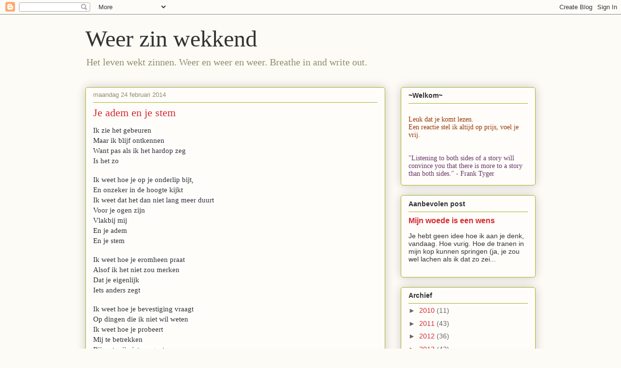

--- FILE ---
content_type: text/html; charset=UTF-8
request_url: http://www.weerzinwekkend.com/2014/02/je-adem-en-je-stem.html
body_size: 17428
content:
<!DOCTYPE html>
<html class='v2' dir='ltr' lang='nl'>
<head>
<link href='https://www.blogger.com/static/v1/widgets/335934321-css_bundle_v2.css' rel='stylesheet' type='text/css'/>
<meta content='width=1100' name='viewport'/>
<meta content='text/html; charset=UTF-8' http-equiv='Content-Type'/>
<meta content='blogger' name='generator'/>
<link href='http://www.weerzinwekkend.com/favicon.ico' rel='icon' type='image/x-icon'/>
<link href='http://www.weerzinwekkend.com/2014/02/je-adem-en-je-stem.html' rel='canonical'/>
<link rel="alternate" type="application/atom+xml" title="Weer zin wekkend - Atom" href="http://www.weerzinwekkend.com/feeds/posts/default" />
<link rel="alternate" type="application/rss+xml" title="Weer zin wekkend - RSS" href="http://www.weerzinwekkend.com/feeds/posts/default?alt=rss" />
<link rel="service.post" type="application/atom+xml" title="Weer zin wekkend - Atom" href="https://www.blogger.com/feeds/1975612829910086261/posts/default" />

<link rel="alternate" type="application/atom+xml" title="Weer zin wekkend - Atom" href="http://www.weerzinwekkend.com/feeds/3907773355458602202/comments/default" />
<!--Can't find substitution for tag [blog.ieCssRetrofitLinks]-->
<meta content='http://www.weerzinwekkend.com/2014/02/je-adem-en-je-stem.html' property='og:url'/>
<meta content='Je adem en je stem' property='og:title'/>
<meta content='Ik zie het gebeuren  Maar ik blijf ontkennen  Want pas als ik het hardop zeg  Is het zo  Ik weet hoe je op je onderlip bijt,  En onzeker in ...' property='og:description'/>
<title>Weer zin wekkend: Je adem en je stem</title>
<style id='page-skin-1' type='text/css'><!--
/*
-----------------------------------------------
Blogger Template Style
Name:     Awesome Inc.
Designer: Tina Chen
URL:      tinachen.org
----------------------------------------------- */
/* Content
----------------------------------------------- */
body {
font: normal normal 13px Arial, Tahoma, Helvetica, FreeSans, sans-serif;
color: #333333;
background: #fcfbf5 none repeat scroll top left;
}
html body .content-outer {
min-width: 0;
max-width: 100%;
width: 100%;
}
a:link {
text-decoration: none;
color: #d52a33;
}
a:visited {
text-decoration: none;
color: #7d181e;
}
a:hover {
text-decoration: underline;
color: #d52a33;
}
.body-fauxcolumn-outer .cap-top {
position: absolute;
z-index: 1;
height: 276px;
width: 100%;
background: transparent none repeat-x scroll top left;
_background-image: none;
}
/* Columns
----------------------------------------------- */
.content-inner {
padding: 0;
}
.header-inner .section {
margin: 0 16px;
}
.tabs-inner .section {
margin: 0 16px;
}
.main-inner {
padding-top: 30px;
}
.main-inner .column-center-inner,
.main-inner .column-left-inner,
.main-inner .column-right-inner {
padding: 0 5px;
}
*+html body .main-inner .column-center-inner {
margin-top: -30px;
}
#layout .main-inner .column-center-inner {
margin-top: 0;
}
/* Header
----------------------------------------------- */
.header-outer {
margin: 0 0 0 0;
background: transparent none repeat scroll 0 0;
}
.Header h1 {
font: normal normal 48px Georgia, Utopia, 'Palatino Linotype', Palatino, serif;
color: #333333;
text-shadow: 0 0 -1px #000000;
}
.Header h1 a {
color: #333333;
}
.Header .description {
font: normal normal 20px Georgia, Utopia, 'Palatino Linotype', Palatino, serif;
color: #908d6a;
}
.header-inner .Header .titlewrapper,
.header-inner .Header .descriptionwrapper {
padding-left: 0;
padding-right: 0;
margin-bottom: 0;
}
.header-inner .Header .titlewrapper {
padding-top: 22px;
}
/* Tabs
----------------------------------------------- */
.tabs-outer {
overflow: hidden;
position: relative;
background: #b3ca88 url(//www.blogblog.com/1kt/awesomeinc/tabs_gradient_light.png) repeat scroll 0 0;
}
#layout .tabs-outer {
overflow: visible;
}
.tabs-cap-top, .tabs-cap-bottom {
position: absolute;
width: 100%;
border-top: 1px solid #908d6a;
}
.tabs-cap-bottom {
bottom: 0;
}
.tabs-inner .widget li a {
display: inline-block;
margin: 0;
padding: .6em 1.5em;
font: normal normal 13px Arial, Tahoma, Helvetica, FreeSans, sans-serif;
color: #333333;
border-top: 1px solid #908d6a;
border-bottom: 1px solid #908d6a;
border-left: 1px solid #908d6a;
height: 16px;
line-height: 16px;
}
.tabs-inner .widget li:last-child a {
border-right: 1px solid #908d6a;
}
.tabs-inner .widget li.selected a, .tabs-inner .widget li a:hover {
background: #63704b url(//www.blogblog.com/1kt/awesomeinc/tabs_gradient_light.png) repeat-x scroll 0 -100px;
color: #ffffff;
}
/* Headings
----------------------------------------------- */
h2 {
font: normal bold 14px Arial, Tahoma, Helvetica, FreeSans, sans-serif;
color: #333333;
}
/* Widgets
----------------------------------------------- */
.main-inner .section {
margin: 0 27px;
padding: 0;
}
.main-inner .column-left-outer,
.main-inner .column-right-outer {
margin-top: 0;
}
#layout .main-inner .column-left-outer,
#layout .main-inner .column-right-outer {
margin-top: 0;
}
.main-inner .column-left-inner,
.main-inner .column-right-inner {
background: transparent none repeat 0 0;
-moz-box-shadow: 0 0 0 rgba(0, 0, 0, .2);
-webkit-box-shadow: 0 0 0 rgba(0, 0, 0, .2);
-goog-ms-box-shadow: 0 0 0 rgba(0, 0, 0, .2);
box-shadow: 0 0 0 rgba(0, 0, 0, .2);
-moz-border-radius: 5px;
-webkit-border-radius: 5px;
-goog-ms-border-radius: 5px;
border-radius: 5px;
}
#layout .main-inner .column-left-inner,
#layout .main-inner .column-right-inner {
margin-top: 0;
}
.sidebar .widget {
font: normal normal 14px Arial, Tahoma, Helvetica, FreeSans, sans-serif;
color: #333333;
}
.sidebar .widget a:link {
color: #d52a33;
}
.sidebar .widget a:visited {
color: #7d181e;
}
.sidebar .widget a:hover {
color: #d52a33;
}
.sidebar .widget h2 {
text-shadow: 0 0 -1px #000000;
}
.main-inner .widget {
background-color: #fefdfa;
border: 1px solid #aab123;
padding: 0 15px 15px;
margin: 20px -16px;
-moz-box-shadow: 0 0 20px rgba(0, 0, 0, .2);
-webkit-box-shadow: 0 0 20px rgba(0, 0, 0, .2);
-goog-ms-box-shadow: 0 0 20px rgba(0, 0, 0, .2);
box-shadow: 0 0 20px rgba(0, 0, 0, .2);
-moz-border-radius: 5px;
-webkit-border-radius: 5px;
-goog-ms-border-radius: 5px;
border-radius: 5px;
}
.main-inner .widget h2 {
margin: 0 -0;
padding: .6em 0 .5em;
border-bottom: 1px solid transparent;
}
.footer-inner .widget h2 {
padding: 0 0 .4em;
border-bottom: 1px solid transparent;
}
.main-inner .widget h2 + div, .footer-inner .widget h2 + div {
border-top: 1px solid #aab123;
padding-top: 8px;
}
.main-inner .widget .widget-content {
margin: 0 -0;
padding: 7px 0 0;
}
.main-inner .widget ul, .main-inner .widget #ArchiveList ul.flat {
margin: -8px -15px 0;
padding: 0;
list-style: none;
}
.main-inner .widget #ArchiveList {
margin: -8px 0 0;
}
.main-inner .widget ul li, .main-inner .widget #ArchiveList ul.flat li {
padding: .5em 15px;
text-indent: 0;
color: #666666;
border-top: 0 solid #aab123;
border-bottom: 1px solid transparent;
}
.main-inner .widget #ArchiveList ul li {
padding-top: .25em;
padding-bottom: .25em;
}
.main-inner .widget ul li:first-child, .main-inner .widget #ArchiveList ul.flat li:first-child {
border-top: none;
}
.main-inner .widget ul li:last-child, .main-inner .widget #ArchiveList ul.flat li:last-child {
border-bottom: none;
}
.post-body {
position: relative;
}
.main-inner .widget .post-body ul {
padding: 0 2.5em;
margin: .5em 0;
list-style: disc;
}
.main-inner .widget .post-body ul li {
padding: 0.25em 0;
margin-bottom: .25em;
color: #333333;
border: none;
}
.footer-inner .widget ul {
padding: 0;
list-style: none;
}
.widget .zippy {
color: #666666;
}
/* Posts
----------------------------------------------- */
body .main-inner .Blog {
padding: 0;
margin-bottom: 1em;
background-color: transparent;
border: none;
-moz-box-shadow: 0 0 0 rgba(0, 0, 0, 0);
-webkit-box-shadow: 0 0 0 rgba(0, 0, 0, 0);
-goog-ms-box-shadow: 0 0 0 rgba(0, 0, 0, 0);
box-shadow: 0 0 0 rgba(0, 0, 0, 0);
}
.main-inner .section:last-child .Blog:last-child {
padding: 0;
margin-bottom: 1em;
}
.main-inner .widget h2.date-header {
margin: 0 -15px 1px;
padding: 0 0 0 0;
font: normal normal 13px Arial, Tahoma, Helvetica, FreeSans, sans-serif;
color: #908d6a;
background: transparent none no-repeat scroll top left;
border-top: 0 solid #aab123;
border-bottom: 1px solid transparent;
-moz-border-radius-topleft: 0;
-moz-border-radius-topright: 0;
-webkit-border-top-left-radius: 0;
-webkit-border-top-right-radius: 0;
border-top-left-radius: 0;
border-top-right-radius: 0;
position: static;
bottom: 100%;
right: 15px;
text-shadow: 0 0 -1px #000000;
}
.main-inner .widget h2.date-header span {
font: normal normal 13px Arial, Tahoma, Helvetica, FreeSans, sans-serif;
display: block;
padding: .5em 15px;
border-left: 0 solid #aab123;
border-right: 0 solid #aab123;
}
.date-outer {
position: relative;
margin: 30px 0 20px;
padding: 0 15px;
background-color: #fefdfa;
border: 1px solid #aab123;
-moz-box-shadow: 0 0 20px rgba(0, 0, 0, .2);
-webkit-box-shadow: 0 0 20px rgba(0, 0, 0, .2);
-goog-ms-box-shadow: 0 0 20px rgba(0, 0, 0, .2);
box-shadow: 0 0 20px rgba(0, 0, 0, .2);
-moz-border-radius: 5px;
-webkit-border-radius: 5px;
-goog-ms-border-radius: 5px;
border-radius: 5px;
}
.date-outer:first-child {
margin-top: 0;
}
.date-outer:last-child {
margin-bottom: 20px;
-moz-border-radius-bottomleft: 5px;
-moz-border-radius-bottomright: 5px;
-webkit-border-bottom-left-radius: 5px;
-webkit-border-bottom-right-radius: 5px;
-goog-ms-border-bottom-left-radius: 5px;
-goog-ms-border-bottom-right-radius: 5px;
border-bottom-left-radius: 5px;
border-bottom-right-radius: 5px;
}
.date-posts {
margin: 0 -0;
padding: 0 0;
clear: both;
}
.post-outer, .inline-ad {
border-top: 1px solid #aab123;
margin: 0 -0;
padding: 15px 0;
}
.post-outer {
padding-bottom: 10px;
}
.post-outer:first-child {
padding-top: 0;
border-top: none;
}
.post-outer:last-child, .inline-ad:last-child {
border-bottom: none;
}
.post-body {
position: relative;
}
.post-body img {
padding: 8px;
background: #ffffff;
border: 1px solid #cccccc;
-moz-box-shadow: 0 0 20px rgba(0, 0, 0, .2);
-webkit-box-shadow: 0 0 20px rgba(0, 0, 0, .2);
box-shadow: 0 0 20px rgba(0, 0, 0, .2);
-moz-border-radius: 5px;
-webkit-border-radius: 5px;
border-radius: 5px;
}
h3.post-title, h4 {
font: normal normal 22px Georgia, Utopia, 'Palatino Linotype', Palatino, serif;
color: #d52a33;
}
h3.post-title a {
font: normal normal 22px Georgia, Utopia, 'Palatino Linotype', Palatino, serif;
color: #d52a33;
}
h3.post-title a:hover {
color: #d52a33;
text-decoration: underline;
}
.post-header {
margin: 0 0 1em;
}
.post-body {
line-height: 1.4;
}
.post-outer h2 {
color: #333333;
}
.post-footer {
margin: 1.5em 0 0;
}
#blog-pager {
padding: 15px;
font-size: 120%;
background-color: #fefdfa;
border: 1px solid #aab123;
-moz-box-shadow: 0 0 20px rgba(0, 0, 0, .2);
-webkit-box-shadow: 0 0 20px rgba(0, 0, 0, .2);
-goog-ms-box-shadow: 0 0 20px rgba(0, 0, 0, .2);
box-shadow: 0 0 20px rgba(0, 0, 0, .2);
-moz-border-radius: 5px;
-webkit-border-radius: 5px;
-goog-ms-border-radius: 5px;
border-radius: 5px;
-moz-border-radius-topleft: 5px;
-moz-border-radius-topright: 5px;
-webkit-border-top-left-radius: 5px;
-webkit-border-top-right-radius: 5px;
-goog-ms-border-top-left-radius: 5px;
-goog-ms-border-top-right-radius: 5px;
border-top-left-radius: 5px;
border-top-right-radius-topright: 5px;
margin-top: 1em;
}
.blog-feeds, .post-feeds {
margin: 1em 0;
text-align: center;
color: #333333;
}
.blog-feeds a, .post-feeds a {
color: #d52a33;
}
.blog-feeds a:visited, .post-feeds a:visited {
color: #7d181e;
}
.blog-feeds a:hover, .post-feeds a:hover {
color: #d52a33;
}
.post-outer .comments {
margin-top: 2em;
}
/* Comments
----------------------------------------------- */
.comments .comments-content .icon.blog-author {
background-repeat: no-repeat;
background-image: url([data-uri]);
}
.comments .comments-content .loadmore a {
border-top: 1px solid #908d6a;
border-bottom: 1px solid #908d6a;
}
.comments .continue {
border-top: 2px solid #908d6a;
}
/* Footer
----------------------------------------------- */
.footer-outer {
margin: -20px 0 -1px;
padding: 20px 0 0;
color: #333333;
overflow: hidden;
}
.footer-fauxborder-left {
border-top: 1px solid #aab123;
background: #fefdfa none repeat scroll 0 0;
-moz-box-shadow: 0 0 20px rgba(0, 0, 0, .2);
-webkit-box-shadow: 0 0 20px rgba(0, 0, 0, .2);
-goog-ms-box-shadow: 0 0 20px rgba(0, 0, 0, .2);
box-shadow: 0 0 20px rgba(0, 0, 0, .2);
margin: 0 -20px;
}
/* Mobile
----------------------------------------------- */
body.mobile {
background-size: auto;
}
.mobile .body-fauxcolumn-outer {
background: transparent none repeat scroll top left;
}
*+html body.mobile .main-inner .column-center-inner {
margin-top: 0;
}
.mobile .main-inner .widget {
padding: 0 0 15px;
}
.mobile .main-inner .widget h2 + div,
.mobile .footer-inner .widget h2 + div {
border-top: none;
padding-top: 0;
}
.mobile .footer-inner .widget h2 {
padding: 0.5em 0;
border-bottom: none;
}
.mobile .main-inner .widget .widget-content {
margin: 0;
padding: 7px 0 0;
}
.mobile .main-inner .widget ul,
.mobile .main-inner .widget #ArchiveList ul.flat {
margin: 0 -15px 0;
}
.mobile .main-inner .widget h2.date-header {
right: 0;
}
.mobile .date-header span {
padding: 0.4em 0;
}
.mobile .date-outer:first-child {
margin-bottom: 0;
border: 1px solid #aab123;
-moz-border-radius-topleft: 5px;
-moz-border-radius-topright: 5px;
-webkit-border-top-left-radius: 5px;
-webkit-border-top-right-radius: 5px;
-goog-ms-border-top-left-radius: 5px;
-goog-ms-border-top-right-radius: 5px;
border-top-left-radius: 5px;
border-top-right-radius: 5px;
}
.mobile .date-outer {
border-color: #aab123;
border-width: 0 1px 1px;
}
.mobile .date-outer:last-child {
margin-bottom: 0;
}
.mobile .main-inner {
padding: 0;
}
.mobile .header-inner .section {
margin: 0;
}
.mobile .post-outer, .mobile .inline-ad {
padding: 5px 0;
}
.mobile .tabs-inner .section {
margin: 0 10px;
}
.mobile .main-inner .widget h2 {
margin: 0;
padding: 0;
}
.mobile .main-inner .widget h2.date-header span {
padding: 0;
}
.mobile .main-inner .widget .widget-content {
margin: 0;
padding: 7px 0 0;
}
.mobile #blog-pager {
border: 1px solid transparent;
background: #fefdfa none repeat scroll 0 0;
}
.mobile .main-inner .column-left-inner,
.mobile .main-inner .column-right-inner {
background: transparent none repeat 0 0;
-moz-box-shadow: none;
-webkit-box-shadow: none;
-goog-ms-box-shadow: none;
box-shadow: none;
}
.mobile .date-posts {
margin: 0;
padding: 0;
}
.mobile .footer-fauxborder-left {
margin: 0;
border-top: inherit;
}
.mobile .main-inner .section:last-child .Blog:last-child {
margin-bottom: 0;
}
.mobile-index-contents {
color: #333333;
}
.mobile .mobile-link-button {
background: #d52a33 url(//www.blogblog.com/1kt/awesomeinc/tabs_gradient_light.png) repeat scroll 0 0;
}
.mobile-link-button a:link, .mobile-link-button a:visited {
color: #ffffff;
}
.mobile .tabs-inner .PageList .widget-content {
background: transparent;
border-top: 1px solid;
border-color: #908d6a;
color: #333333;
}
.mobile .tabs-inner .PageList .widget-content .pagelist-arrow {
border-left: 1px solid #908d6a;
}

--></style>
<style id='template-skin-1' type='text/css'><!--
body {
min-width: 960px;
}
.content-outer, .content-fauxcolumn-outer, .region-inner {
min-width: 960px;
max-width: 960px;
_width: 960px;
}
.main-inner .columns {
padding-left: 0;
padding-right: 310px;
}
.main-inner .fauxcolumn-center-outer {
left: 0;
right: 310px;
/* IE6 does not respect left and right together */
_width: expression(this.parentNode.offsetWidth -
parseInt("0") -
parseInt("310px") + 'px');
}
.main-inner .fauxcolumn-left-outer {
width: 0;
}
.main-inner .fauxcolumn-right-outer {
width: 310px;
}
.main-inner .column-left-outer {
width: 0;
right: 100%;
margin-left: -0;
}
.main-inner .column-right-outer {
width: 310px;
margin-right: -310px;
}
#layout {
min-width: 0;
}
#layout .content-outer {
min-width: 0;
width: 800px;
}
#layout .region-inner {
min-width: 0;
width: auto;
}
body#layout div.add_widget {
padding: 8px;
}
body#layout div.add_widget a {
margin-left: 32px;
}
--></style>
<link href='https://www.blogger.com/dyn-css/authorization.css?targetBlogID=1975612829910086261&amp;zx=9c8c42a4-166b-4898-a3dc-022e3e194efe' media='none' onload='if(media!=&#39;all&#39;)media=&#39;all&#39;' rel='stylesheet'/><noscript><link href='https://www.blogger.com/dyn-css/authorization.css?targetBlogID=1975612829910086261&amp;zx=9c8c42a4-166b-4898-a3dc-022e3e194efe' rel='stylesheet'/></noscript>
<meta name='google-adsense-platform-account' content='ca-host-pub-1556223355139109'/>
<meta name='google-adsense-platform-domain' content='blogspot.com'/>

</head>
<body class='loading variant-renewable'>
<div class='navbar section' id='navbar' name='Navbar'><div class='widget Navbar' data-version='1' id='Navbar1'><script type="text/javascript">
    function setAttributeOnload(object, attribute, val) {
      if(window.addEventListener) {
        window.addEventListener('load',
          function(){ object[attribute] = val; }, false);
      } else {
        window.attachEvent('onload', function(){ object[attribute] = val; });
      }
    }
  </script>
<div id="navbar-iframe-container"></div>
<script type="text/javascript" src="https://apis.google.com/js/platform.js"></script>
<script type="text/javascript">
      gapi.load("gapi.iframes:gapi.iframes.style.bubble", function() {
        if (gapi.iframes && gapi.iframes.getContext) {
          gapi.iframes.getContext().openChild({
              url: 'https://www.blogger.com/navbar/1975612829910086261?po\x3d3907773355458602202\x26origin\x3dhttp://www.weerzinwekkend.com',
              where: document.getElementById("navbar-iframe-container"),
              id: "navbar-iframe"
          });
        }
      });
    </script><script type="text/javascript">
(function() {
var script = document.createElement('script');
script.type = 'text/javascript';
script.src = '//pagead2.googlesyndication.com/pagead/js/google_top_exp.js';
var head = document.getElementsByTagName('head')[0];
if (head) {
head.appendChild(script);
}})();
</script>
</div></div>
<div class='body-fauxcolumns'>
<div class='fauxcolumn-outer body-fauxcolumn-outer'>
<div class='cap-top'>
<div class='cap-left'></div>
<div class='cap-right'></div>
</div>
<div class='fauxborder-left'>
<div class='fauxborder-right'></div>
<div class='fauxcolumn-inner'>
</div>
</div>
<div class='cap-bottom'>
<div class='cap-left'></div>
<div class='cap-right'></div>
</div>
</div>
</div>
<div class='content'>
<div class='content-fauxcolumns'>
<div class='fauxcolumn-outer content-fauxcolumn-outer'>
<div class='cap-top'>
<div class='cap-left'></div>
<div class='cap-right'></div>
</div>
<div class='fauxborder-left'>
<div class='fauxborder-right'></div>
<div class='fauxcolumn-inner'>
</div>
</div>
<div class='cap-bottom'>
<div class='cap-left'></div>
<div class='cap-right'></div>
</div>
</div>
</div>
<div class='content-outer'>
<div class='content-cap-top cap-top'>
<div class='cap-left'></div>
<div class='cap-right'></div>
</div>
<div class='fauxborder-left content-fauxborder-left'>
<div class='fauxborder-right content-fauxborder-right'></div>
<div class='content-inner'>
<header>
<div class='header-outer'>
<div class='header-cap-top cap-top'>
<div class='cap-left'></div>
<div class='cap-right'></div>
</div>
<div class='fauxborder-left header-fauxborder-left'>
<div class='fauxborder-right header-fauxborder-right'></div>
<div class='region-inner header-inner'>
<div class='header section' id='header' name='Koptekst'><div class='widget Header' data-version='1' id='Header1'>
<div id='header-inner'>
<div class='titlewrapper'>
<h1 class='title'>
<a href='http://www.weerzinwekkend.com/'>
Weer zin wekkend
</a>
</h1>
</div>
<div class='descriptionwrapper'>
<p class='description'><span>Het leven wekt zinnen. Weer en weer en weer.

Breathe in and write out.</span></p>
</div>
</div>
</div></div>
</div>
</div>
<div class='header-cap-bottom cap-bottom'>
<div class='cap-left'></div>
<div class='cap-right'></div>
</div>
</div>
</header>
<div class='tabs-outer'>
<div class='tabs-cap-top cap-top'>
<div class='cap-left'></div>
<div class='cap-right'></div>
</div>
<div class='fauxborder-left tabs-fauxborder-left'>
<div class='fauxborder-right tabs-fauxborder-right'></div>
<div class='region-inner tabs-inner'>
<div class='tabs no-items section' id='crosscol' name='Alle kolommen'></div>
<div class='tabs no-items section' id='crosscol-overflow' name='Cross-Column 2'></div>
</div>
</div>
<div class='tabs-cap-bottom cap-bottom'>
<div class='cap-left'></div>
<div class='cap-right'></div>
</div>
</div>
<div class='main-outer'>
<div class='main-cap-top cap-top'>
<div class='cap-left'></div>
<div class='cap-right'></div>
</div>
<div class='fauxborder-left main-fauxborder-left'>
<div class='fauxborder-right main-fauxborder-right'></div>
<div class='region-inner main-inner'>
<div class='columns fauxcolumns'>
<div class='fauxcolumn-outer fauxcolumn-center-outer'>
<div class='cap-top'>
<div class='cap-left'></div>
<div class='cap-right'></div>
</div>
<div class='fauxborder-left'>
<div class='fauxborder-right'></div>
<div class='fauxcolumn-inner'>
</div>
</div>
<div class='cap-bottom'>
<div class='cap-left'></div>
<div class='cap-right'></div>
</div>
</div>
<div class='fauxcolumn-outer fauxcolumn-left-outer'>
<div class='cap-top'>
<div class='cap-left'></div>
<div class='cap-right'></div>
</div>
<div class='fauxborder-left'>
<div class='fauxborder-right'></div>
<div class='fauxcolumn-inner'>
</div>
</div>
<div class='cap-bottom'>
<div class='cap-left'></div>
<div class='cap-right'></div>
</div>
</div>
<div class='fauxcolumn-outer fauxcolumn-right-outer'>
<div class='cap-top'>
<div class='cap-left'></div>
<div class='cap-right'></div>
</div>
<div class='fauxborder-left'>
<div class='fauxborder-right'></div>
<div class='fauxcolumn-inner'>
</div>
</div>
<div class='cap-bottom'>
<div class='cap-left'></div>
<div class='cap-right'></div>
</div>
</div>
<!-- corrects IE6 width calculation -->
<div class='columns-inner'>
<div class='column-center-outer'>
<div class='column-center-inner'>
<div class='main section' id='main' name='Algemeen'><div class='widget Blog' data-version='1' id='Blog1'>
<div class='blog-posts hfeed'>

          <div class="date-outer">
        
<h2 class='date-header'><span>maandag 24 februari 2014</span></h2>

          <div class="date-posts">
        
<div class='post-outer'>
<div class='post hentry uncustomized-post-template' itemprop='blogPost' itemscope='itemscope' itemtype='http://schema.org/BlogPosting'>
<meta content='1975612829910086261' itemprop='blogId'/>
<meta content='3907773355458602202' itemprop='postId'/>
<a name='3907773355458602202'></a>
<h3 class='post-title entry-title' itemprop='name'>
Je adem en je stem
</h3>
<div class='post-header'>
<div class='post-header-line-1'></div>
</div>
<div class='post-body entry-content' id='post-body-3907773355458602202' itemprop='description articleBody'>
<span style="background-color: white; color: #313131; font-family: Georgia, Utopia, 'Palatino Linotype', Palatino, serif; font-size: 15px; line-height: 21.559999465942383px;">Ik zie het gebeuren&nbsp;</span><br style="background-color: white; color: #313131; font-family: Georgia, Utopia, 'Palatino Linotype', Palatino, serif; font-size: 15px; line-height: 21.559999465942383px;" /><span style="background-color: white; color: #313131; font-family: Georgia, Utopia, 'Palatino Linotype', Palatino, serif; font-size: 15px; line-height: 21.559999465942383px;">Maar ik blijf ontkennen&nbsp;</span><br style="background-color: white; color: #313131; font-family: Georgia, Utopia, 'Palatino Linotype', Palatino, serif; font-size: 15px; line-height: 21.559999465942383px;" /><span style="background-color: white; color: #313131; font-family: Georgia, Utopia, 'Palatino Linotype', Palatino, serif; font-size: 15px; line-height: 21.559999465942383px;">Want pas als ik het hardop zeg&nbsp;</span><br style="background-color: white; color: #313131; font-family: Georgia, Utopia, 'Palatino Linotype', Palatino, serif; font-size: 15px; line-height: 21.559999465942383px;" /><span style="background-color: white; color: #313131; font-family: Georgia, Utopia, 'Palatino Linotype', Palatino, serif; font-size: 15px; line-height: 21.559999465942383px;">Is het zo&nbsp;</span><br style="background-color: white; color: #313131; font-family: Georgia, Utopia, 'Palatino Linotype', Palatino, serif; font-size: 15px; line-height: 21.559999465942383px;" /><br style="background-color: white; color: #313131; font-family: Georgia, Utopia, 'Palatino Linotype', Palatino, serif; font-size: 15px; line-height: 21.559999465942383px;" /><span style="background-color: white; color: #313131; font-family: Georgia, Utopia, 'Palatino Linotype', Palatino, serif; font-size: 15px; line-height: 21.559999465942383px;">Ik weet hoe je op je onderlip bijt,&nbsp;</span><br style="background-color: white; color: #313131; font-family: Georgia, Utopia, 'Palatino Linotype', Palatino, serif; font-size: 15px; line-height: 21.559999465942383px;" /><span style="background-color: white; color: #313131; font-family: Georgia, Utopia, 'Palatino Linotype', Palatino, serif; font-size: 15px; line-height: 21.559999465942383px;">En onzeker in de hoogte kijkt&nbsp;</span><br style="background-color: white; color: #313131; font-family: Georgia, Utopia, 'Palatino Linotype', Palatino, serif; font-size: 15px; line-height: 21.559999465942383px;" /><span style="background-color: white; color: #313131; font-family: Georgia, Utopia, 'Palatino Linotype', Palatino, serif; font-size: 15px; line-height: 21.559999465942383px;">Ik weet dat het dan niet lang meer duurt&nbsp;</span><br style="background-color: white; color: #313131; font-family: Georgia, Utopia, 'Palatino Linotype', Palatino, serif; font-size: 15px; line-height: 21.559999465942383px;" /><span style="background-color: white; color: #313131; font-family: Georgia, Utopia, 'Palatino Linotype', Palatino, serif; font-size: 15px; line-height: 21.559999465942383px;">Voor je ogen zijn&nbsp;</span><br style="background-color: white; color: #313131; font-family: Georgia, Utopia, 'Palatino Linotype', Palatino, serif; font-size: 15px; line-height: 21.559999465942383px;" /><span style="background-color: white; color: #313131; font-family: Georgia, Utopia, 'Palatino Linotype', Palatino, serif; font-size: 15px; line-height: 21.559999465942383px;">Vlakbij mij&nbsp;</span><br style="background-color: white; color: #313131; font-family: Georgia, Utopia, 'Palatino Linotype', Palatino, serif; font-size: 15px; line-height: 21.559999465942383px;" /><span style="background-color: white; color: #313131; font-family: Georgia, Utopia, 'Palatino Linotype', Palatino, serif; font-size: 15px; line-height: 21.559999465942383px;">En je adem&nbsp;</span><br style="background-color: white; color: #313131; font-family: Georgia, Utopia, 'Palatino Linotype', Palatino, serif; font-size: 15px; line-height: 21.559999465942383px;" /><span style="background-color: white; color: #313131; font-family: Georgia, Utopia, 'Palatino Linotype', Palatino, serif; font-size: 15px; line-height: 21.559999465942383px;">En je stem&nbsp;</span><br style="background-color: white; color: #313131; font-family: Georgia, Utopia, 'Palatino Linotype', Palatino, serif; font-size: 15px; line-height: 21.559999465942383px;" /><br style="background-color: white; color: #313131; font-family: Georgia, Utopia, 'Palatino Linotype', Palatino, serif; font-size: 15px; line-height: 21.559999465942383px;" /><span style="background-color: white; color: #313131; font-family: Georgia, Utopia, 'Palatino Linotype', Palatino, serif; font-size: 15px; line-height: 21.559999465942383px;">Ik weet hoe je eromheen praat&nbsp;</span><br style="background-color: white; color: #313131; font-family: Georgia, Utopia, 'Palatino Linotype', Palatino, serif; font-size: 15px; line-height: 21.559999465942383px;" /><span style="background-color: white; color: #313131; font-family: Georgia, Utopia, 'Palatino Linotype', Palatino, serif; font-size: 15px; line-height: 21.559999465942383px;">Alsof ik het niet zou merken&nbsp;</span><br style="background-color: white; color: #313131; font-family: Georgia, Utopia, 'Palatino Linotype', Palatino, serif; font-size: 15px; line-height: 21.559999465942383px;" /><span style="background-color: white; color: #313131; font-family: Georgia, Utopia, 'Palatino Linotype', Palatino, serif; font-size: 15px; line-height: 21.559999465942383px;">Dat je eigenlijk&nbsp;</span><br style="background-color: white; color: #313131; font-family: Georgia, Utopia, 'Palatino Linotype', Palatino, serif; font-size: 15px; line-height: 21.559999465942383px;" /><span style="background-color: white; color: #313131; font-family: Georgia, Utopia, 'Palatino Linotype', Palatino, serif; font-size: 15px; line-height: 21.559999465942383px;">Iets anders zegt&nbsp;</span><br style="background-color: white; color: #313131; font-family: Georgia, Utopia, 'Palatino Linotype', Palatino, serif; font-size: 15px; line-height: 21.559999465942383px;" /><br style="background-color: white; color: #313131; font-family: Georgia, Utopia, 'Palatino Linotype', Palatino, serif; font-size: 15px; line-height: 21.559999465942383px;" /><span style="background-color: white; color: #313131; font-family: Georgia, Utopia, 'Palatino Linotype', Palatino, serif; font-size: 15px; line-height: 21.559999465942383px;">Ik weet hoe je bevestiging vraagt&nbsp;</span><br style="background-color: white; color: #313131; font-family: Georgia, Utopia, 'Palatino Linotype', Palatino, serif; font-size: 15px; line-height: 21.559999465942383px;" /><span style="background-color: white; color: #313131; font-family: Georgia, Utopia, 'Palatino Linotype', Palatino, serif; font-size: 15px; line-height: 21.559999465942383px;">Op dingen die ik niet wil weten&nbsp;</span><br style="background-color: white; color: #313131; font-family: Georgia, Utopia, 'Palatino Linotype', Palatino, serif; font-size: 15px; line-height: 21.559999465942383px;" /><span style="background-color: white; color: #313131; font-family: Georgia, Utopia, 'Palatino Linotype', Palatino, serif; font-size: 15px; line-height: 21.559999465942383px;">Ik weet hoe je probeert&nbsp;</span><br style="background-color: white; color: #313131; font-family: Georgia, Utopia, 'Palatino Linotype', Palatino, serif; font-size: 15px; line-height: 21.559999465942383px;" /><span style="background-color: white; color: #313131; font-family: Georgia, Utopia, 'Palatino Linotype', Palatino, serif; font-size: 15px; line-height: 21.559999465942383px;">Mij te betrekken&nbsp;</span><br style="background-color: white; color: #313131; font-family: Georgia, Utopia, 'Palatino Linotype', Palatino, serif; font-size: 15px; line-height: 21.559999465942383px;" /><span style="background-color: white; color: #313131; font-family: Georgia, Utopia, 'Palatino Linotype', Palatino, serif; font-size: 15px; line-height: 21.559999465942383px;">Bij wat mij niet aangaat&nbsp;</span><br style="background-color: white; color: #313131; font-family: Georgia, Utopia, 'Palatino Linotype', Palatino, serif; font-size: 15px; line-height: 21.559999465942383px;" /><br style="background-color: white; color: #313131; font-family: Georgia, Utopia, 'Palatino Linotype', Palatino, serif; font-size: 15px; line-height: 21.559999465942383px;" /><span style="background-color: white; color: #313131; font-family: Georgia, Utopia, 'Palatino Linotype', Palatino, serif; font-size: 15px; line-height: 21.559999465942383px;">Ik luister&nbsp;</span><br style="background-color: white; color: #313131; font-family: Georgia, Utopia, 'Palatino Linotype', Palatino, serif; font-size: 15px; line-height: 21.559999465942383px;" /><span style="background-color: white; color: #313131; font-family: Georgia, Utopia, 'Palatino Linotype', Palatino, serif; font-size: 15px; line-height: 21.559999465942383px;">Omdat ik hoop&nbsp;</span><br style="background-color: white; color: #313131; font-family: Georgia, Utopia, 'Palatino Linotype', Palatino, serif; font-size: 15px; line-height: 21.559999465942383px;" /><span style="background-color: white; color: #313131; font-family: Georgia, Utopia, 'Palatino Linotype', Palatino, serif; font-size: 15px; line-height: 21.559999465942383px;">Omdat het alles is wat ik kan&nbsp;</span><br style="background-color: white; color: #313131; font-family: Georgia, Utopia, 'Palatino Linotype', Palatino, serif; font-size: 15px; line-height: 21.559999465942383px;" /><span style="background-color: white; color: #313131; font-family: Georgia, Utopia, 'Palatino Linotype', Palatino, serif; font-size: 15px; line-height: 21.559999465942383px;">Omdat ik niet anders kan&nbsp;</span><br style="background-color: white; color: #313131; font-family: Georgia, Utopia, 'Palatino Linotype', Palatino, serif; font-size: 15px; line-height: 21.559999465942383px;" /><br style="background-color: white; color: #313131; font-family: Georgia, Utopia, 'Palatino Linotype', Palatino, serif; font-size: 15px; line-height: 21.559999465942383px;" /><span style="background-color: white; color: #313131; font-family: Georgia, Utopia, 'Palatino Linotype', Palatino, serif; font-size: 15px; line-height: 21.559999465942383px;">Hard, harder, hardst&nbsp;</span><br style="background-color: white; color: #313131; font-family: Georgia, Utopia, 'Palatino Linotype', Palatino, serif; font-size: 15px; line-height: 21.559999465942383px;" /><span style="background-color: white; color: #313131; font-family: Georgia, Utopia, 'Palatino Linotype', Palatino, serif; font-size: 15px; line-height: 21.559999465942383px;">Stil, stiller, stilst&nbsp;</span><br style="background-color: white; color: #313131; font-family: Georgia, Utopia, 'Palatino Linotype', Palatino, serif; font-size: 15px; line-height: 21.559999465942383px;" /><span style="background-color: white; color: #313131; font-family: Georgia, Utopia, 'Palatino Linotype', Palatino, serif; font-size: 15px; line-height: 21.559999465942383px;">Zo hoor ik je&nbsp;</span><br style="background-color: white; color: #313131; font-family: Georgia, Utopia, 'Palatino Linotype', Palatino, serif; font-size: 15px; line-height: 21.559999465942383px;" /><span style="background-color: white; color: #313131; font-family: Georgia, Utopia, 'Palatino Linotype', Palatino, serif; font-size: 15px; line-height: 21.559999465942383px;">En dan weer niet</span>
<div style='clear: both;'></div>
</div>
<div class='post-footer'>
<div class='post-footer-line post-footer-line-1'>
<span class='post-author vcard'>
Gepost door
<span class='fn' itemprop='author' itemscope='itemscope' itemtype='http://schema.org/Person'>
<span itemprop='name'>Weerzinwekkend</span>
</span>
</span>
<span class='post-timestamp'>
</span>
<span class='post-comment-link'>
</span>
<span class='post-icons'>
<span class='item-control blog-admin pid-1211783893'>
<a href='https://www.blogger.com/post-edit.g?blogID=1975612829910086261&postID=3907773355458602202&from=pencil' title='Post bewerken'>
<img alt='' class='icon-action' height='18' src='https://resources.blogblog.com/img/icon18_edit_allbkg.gif' width='18'/>
</a>
</span>
</span>
<div class='post-share-buttons goog-inline-block'>
<a class='goog-inline-block share-button sb-email' href='https://www.blogger.com/share-post.g?blogID=1975612829910086261&postID=3907773355458602202&target=email' target='_blank' title='Dit e-mailen
'><span class='share-button-link-text'>Dit e-mailen
</span></a><a class='goog-inline-block share-button sb-blog' href='https://www.blogger.com/share-post.g?blogID=1975612829910086261&postID=3907773355458602202&target=blog' onclick='window.open(this.href, "_blank", "height=270,width=475"); return false;' target='_blank' title='Dit bloggen!'><span class='share-button-link-text'>Dit bloggen!</span></a><a class='goog-inline-block share-button sb-twitter' href='https://www.blogger.com/share-post.g?blogID=1975612829910086261&postID=3907773355458602202&target=twitter' target='_blank' title='Delen via X'><span class='share-button-link-text'>Delen via X</span></a><a class='goog-inline-block share-button sb-facebook' href='https://www.blogger.com/share-post.g?blogID=1975612829910086261&postID=3907773355458602202&target=facebook' onclick='window.open(this.href, "_blank", "height=430,width=640"); return false;' target='_blank' title='Delen op Facebook'><span class='share-button-link-text'>Delen op Facebook</span></a><a class='goog-inline-block share-button sb-pinterest' href='https://www.blogger.com/share-post.g?blogID=1975612829910086261&postID=3907773355458602202&target=pinterest' target='_blank' title='Delen op Pinterest'><span class='share-button-link-text'>Delen op Pinterest</span></a>
</div>
</div>
<div class='post-footer-line post-footer-line-2'>
<span class='post-labels'>
</span>
</div>
<div class='post-footer-line post-footer-line-3'>
<span class='post-location'>
</span>
</div>
</div>
</div>
<div class='comments' id='comments'>
<a name='comments'></a>
<h4>5 opmerkingen:</h4>
<div class='comments-content'>
<script async='async' src='' type='text/javascript'></script>
<script type='text/javascript'>
    (function() {
      var items = null;
      var msgs = null;
      var config = {};

// <![CDATA[
      var cursor = null;
      if (items && items.length > 0) {
        cursor = parseInt(items[items.length - 1].timestamp) + 1;
      }

      var bodyFromEntry = function(entry) {
        var text = (entry &&
                    ((entry.content && entry.content.$t) ||
                     (entry.summary && entry.summary.$t))) ||
            '';
        if (entry && entry.gd$extendedProperty) {
          for (var k in entry.gd$extendedProperty) {
            if (entry.gd$extendedProperty[k].name == 'blogger.contentRemoved') {
              return '<span class="deleted-comment">' + text + '</span>';
            }
          }
        }
        return text;
      }

      var parse = function(data) {
        cursor = null;
        var comments = [];
        if (data && data.feed && data.feed.entry) {
          for (var i = 0, entry; entry = data.feed.entry[i]; i++) {
            var comment = {};
            // comment ID, parsed out of the original id format
            var id = /blog-(\d+).post-(\d+)/.exec(entry.id.$t);
            comment.id = id ? id[2] : null;
            comment.body = bodyFromEntry(entry);
            comment.timestamp = Date.parse(entry.published.$t) + '';
            if (entry.author && entry.author.constructor === Array) {
              var auth = entry.author[0];
              if (auth) {
                comment.author = {
                  name: (auth.name ? auth.name.$t : undefined),
                  profileUrl: (auth.uri ? auth.uri.$t : undefined),
                  avatarUrl: (auth.gd$image ? auth.gd$image.src : undefined)
                };
              }
            }
            if (entry.link) {
              if (entry.link[2]) {
                comment.link = comment.permalink = entry.link[2].href;
              }
              if (entry.link[3]) {
                var pid = /.*comments\/default\/(\d+)\?.*/.exec(entry.link[3].href);
                if (pid && pid[1]) {
                  comment.parentId = pid[1];
                }
              }
            }
            comment.deleteclass = 'item-control blog-admin';
            if (entry.gd$extendedProperty) {
              for (var k in entry.gd$extendedProperty) {
                if (entry.gd$extendedProperty[k].name == 'blogger.itemClass') {
                  comment.deleteclass += ' ' + entry.gd$extendedProperty[k].value;
                } else if (entry.gd$extendedProperty[k].name == 'blogger.displayTime') {
                  comment.displayTime = entry.gd$extendedProperty[k].value;
                }
              }
            }
            comments.push(comment);
          }
        }
        return comments;
      };

      var paginator = function(callback) {
        if (hasMore()) {
          var url = config.feed + '?alt=json&v=2&orderby=published&reverse=false&max-results=50';
          if (cursor) {
            url += '&published-min=' + new Date(cursor).toISOString();
          }
          window.bloggercomments = function(data) {
            var parsed = parse(data);
            cursor = parsed.length < 50 ? null
                : parseInt(parsed[parsed.length - 1].timestamp) + 1
            callback(parsed);
            window.bloggercomments = null;
          }
          url += '&callback=bloggercomments';
          var script = document.createElement('script');
          script.type = 'text/javascript';
          script.src = url;
          document.getElementsByTagName('head')[0].appendChild(script);
        }
      };
      var hasMore = function() {
        return !!cursor;
      };
      var getMeta = function(key, comment) {
        if ('iswriter' == key) {
          var matches = !!comment.author
              && comment.author.name == config.authorName
              && comment.author.profileUrl == config.authorUrl;
          return matches ? 'true' : '';
        } else if ('deletelink' == key) {
          return config.baseUri + '/comment/delete/'
               + config.blogId + '/' + comment.id;
        } else if ('deleteclass' == key) {
          return comment.deleteclass;
        }
        return '';
      };

      var replybox = null;
      var replyUrlParts = null;
      var replyParent = undefined;

      var onReply = function(commentId, domId) {
        if (replybox == null) {
          // lazily cache replybox, and adjust to suit this style:
          replybox = document.getElementById('comment-editor');
          if (replybox != null) {
            replybox.height = '250px';
            replybox.style.display = 'block';
            replyUrlParts = replybox.src.split('#');
          }
        }
        if (replybox && (commentId !== replyParent)) {
          replybox.src = '';
          document.getElementById(domId).insertBefore(replybox, null);
          replybox.src = replyUrlParts[0]
              + (commentId ? '&parentID=' + commentId : '')
              + '#' + replyUrlParts[1];
          replyParent = commentId;
        }
      };

      var hash = (window.location.hash || '#').substring(1);
      var startThread, targetComment;
      if (/^comment-form_/.test(hash)) {
        startThread = hash.substring('comment-form_'.length);
      } else if (/^c[0-9]+$/.test(hash)) {
        targetComment = hash.substring(1);
      }

      // Configure commenting API:
      var configJso = {
        'maxDepth': config.maxThreadDepth
      };
      var provider = {
        'id': config.postId,
        'data': items,
        'loadNext': paginator,
        'hasMore': hasMore,
        'getMeta': getMeta,
        'onReply': onReply,
        'rendered': true,
        'initComment': targetComment,
        'initReplyThread': startThread,
        'config': configJso,
        'messages': msgs
      };

      var render = function() {
        if (window.goog && window.goog.comments) {
          var holder = document.getElementById('comment-holder');
          window.goog.comments.render(holder, provider);
        }
      };

      // render now, or queue to render when library loads:
      if (window.goog && window.goog.comments) {
        render();
      } else {
        window.goog = window.goog || {};
        window.goog.comments = window.goog.comments || {};
        window.goog.comments.loadQueue = window.goog.comments.loadQueue || [];
        window.goog.comments.loadQueue.push(render);
      }
    })();
// ]]>
  </script>
<div id='comment-holder'>
<div class="comment-thread toplevel-thread"><ol id="top-ra"><li class="comment" id="c989381796467567113"><div class="avatar-image-container"><img src="//resources.blogblog.com/img/blank.gif" alt=""/></div><div class="comment-block"><div class="comment-header"><cite class="user">Anoniem</cite><span class="icon user "></span><span class="datetime secondary-text"><a rel="nofollow" href="http://www.weerzinwekkend.com/2014/02/je-adem-en-je-stem.html?showComment=1393239665662#c989381796467567113">24 februari 2014 om 12:01</a></span></div><p class="comment-content">Mooiiiii</p><span class="comment-actions secondary-text"><a class="comment-reply" target="_self" data-comment-id="989381796467567113">Beantwoorden</a><span class="item-control blog-admin blog-admin pid-658951896"><a target="_self" href="https://www.blogger.com/comment/delete/1975612829910086261/989381796467567113">Verwijderen</a></span></span></div><div class="comment-replies"><div id="c989381796467567113-rt" class="comment-thread inline-thread hidden"><span class="thread-toggle thread-expanded"><span class="thread-arrow"></span><span class="thread-count"><a target="_self">Reacties</a></span></span><ol id="c989381796467567113-ra" class="thread-chrome thread-expanded"><div></div><div id="c989381796467567113-continue" class="continue"><a class="comment-reply" target="_self" data-comment-id="989381796467567113">Beantwoorden</a></div></ol></div></div><div class="comment-replybox-single" id="c989381796467567113-ce"></div></li><li class="comment" id="c7885813343120027050"><div class="avatar-image-container"><img src="//resources.blogblog.com/img/blank.gif" alt=""/></div><div class="comment-block"><div class="comment-header"><cite class="user">Anoniem</cite><span class="icon user "></span><span class="datetime secondary-text"><a rel="nofollow" href="http://www.weerzinwekkend.com/2014/02/je-adem-en-je-stem.html?showComment=1393270497111#c7885813343120027050">24 februari 2014 om 20:34</a></span></div><p class="comment-content">Knappe omschrijving...</p><span class="comment-actions secondary-text"><a class="comment-reply" target="_self" data-comment-id="7885813343120027050">Beantwoorden</a><span class="item-control blog-admin blog-admin pid-658951896"><a target="_self" href="https://www.blogger.com/comment/delete/1975612829910086261/7885813343120027050">Verwijderen</a></span></span></div><div class="comment-replies"><div id="c7885813343120027050-rt" class="comment-thread inline-thread hidden"><span class="thread-toggle thread-expanded"><span class="thread-arrow"></span><span class="thread-count"><a target="_self">Reacties</a></span></span><ol id="c7885813343120027050-ra" class="thread-chrome thread-expanded"><div></div><div id="c7885813343120027050-continue" class="continue"><a class="comment-reply" target="_self" data-comment-id="7885813343120027050">Beantwoorden</a></div></ol></div></div><div class="comment-replybox-single" id="c7885813343120027050-ce"></div></li><li class="comment" id="c7450198122041095028"><div class="avatar-image-container"><img src="//www.blogger.com/img/blogger_logo_round_35.png" alt=""/></div><div class="comment-block"><div class="comment-header"><cite class="user"><a href="https://www.blogger.com/profile/15471791813069495968" rel="nofollow">Mey</a></cite><span class="icon user "></span><span class="datetime secondary-text"><a rel="nofollow" href="http://www.weerzinwekkend.com/2014/02/je-adem-en-je-stem.html?showComment=1393365721161#c7450198122041095028">25 februari 2014 om 23:02</a></span></div><p class="comment-content">Fluistert ze... <br><br>Want als je het maar zachtjes uitspreekt dan verdwijnt het misschien wel met de wind mee de leegte in. Misschien zeg je het zo zacht dat het er niet eens is. Of lijkt te zijn.</p><span class="comment-actions secondary-text"><a class="comment-reply" target="_self" data-comment-id="7450198122041095028">Beantwoorden</a><span class="item-control blog-admin blog-admin pid-1684351905"><a target="_self" href="https://www.blogger.com/comment/delete/1975612829910086261/7450198122041095028">Verwijderen</a></span></span></div><div class="comment-replies"><div id="c7450198122041095028-rt" class="comment-thread inline-thread"><span class="thread-toggle thread-expanded"><span class="thread-arrow"></span><span class="thread-count"><a target="_self">Reacties</a></span></span><ol id="c7450198122041095028-ra" class="thread-chrome thread-expanded"><div><li class="comment" id="c4248431032946124827"><div class="avatar-image-container"><img src="//www.blogger.com/img/blogger_logo_round_35.png" alt=""/></div><div class="comment-block"><div class="comment-header"><cite class="user"><a href="https://www.blogger.com/profile/08763946746138235301" rel="nofollow">Weerzinwekkend</a></cite><span class="icon user blog-author"></span><span class="datetime secondary-text"><a rel="nofollow" href="http://www.weerzinwekkend.com/2014/02/je-adem-en-je-stem.html?showComment=1393436129264#c4248431032946124827">26 februari 2014 om 18:35</a></span></div><p class="comment-content">Maar oh! De wind, de wind! De wind gaat nooit de leegte in. </p><span class="comment-actions secondary-text"><span class="item-control blog-admin blog-admin pid-1211783893"><a target="_self" href="https://www.blogger.com/comment/delete/1975612829910086261/4248431032946124827">Verwijderen</a></span></span></div><div class="comment-replies"><div id="c4248431032946124827-rt" class="comment-thread inline-thread hidden"><span class="thread-toggle thread-expanded"><span class="thread-arrow"></span><span class="thread-count"><a target="_self">Reacties</a></span></span><ol id="c4248431032946124827-ra" class="thread-chrome thread-expanded"><div></div><div id="c4248431032946124827-continue" class="continue"><a class="comment-reply" target="_self" data-comment-id="4248431032946124827">Beantwoorden</a></div></ol></div></div><div class="comment-replybox-single" id="c4248431032946124827-ce"></div></li><li class="comment" id="c8546833119660027641"><div class="avatar-image-container"><img src="//www.blogger.com/img/blogger_logo_round_35.png" alt=""/></div><div class="comment-block"><div class="comment-header"><cite class="user"><a href="https://www.blogger.com/profile/15471791813069495968" rel="nofollow">Mey</a></cite><span class="icon user "></span><span class="datetime secondary-text"><a rel="nofollow" href="http://www.weerzinwekkend.com/2014/02/je-adem-en-je-stem.html?showComment=1393437068840#c8546833119660027641">26 februari 2014 om 18:51</a></span></div><p class="comment-content">De wind waait voorbij de leegte, maar de leegte zuigt. Een zwart gat. Alle woorden de ruimte in waar niets klinkt. Ai.</p><span class="comment-actions secondary-text"><span class="item-control blog-admin blog-admin pid-1684351905"><a target="_self" href="https://www.blogger.com/comment/delete/1975612829910086261/8546833119660027641">Verwijderen</a></span></span></div><div class="comment-replies"><div id="c8546833119660027641-rt" class="comment-thread inline-thread hidden"><span class="thread-toggle thread-expanded"><span class="thread-arrow"></span><span class="thread-count"><a target="_self">Reacties</a></span></span><ol id="c8546833119660027641-ra" class="thread-chrome thread-expanded"><div></div><div id="c8546833119660027641-continue" class="continue"><a class="comment-reply" target="_self" data-comment-id="8546833119660027641">Beantwoorden</a></div></ol></div></div><div class="comment-replybox-single" id="c8546833119660027641-ce"></div></li></div><div id="c7450198122041095028-continue" class="continue"><a class="comment-reply" target="_self" data-comment-id="7450198122041095028">Beantwoorden</a></div></ol></div></div><div class="comment-replybox-single" id="c7450198122041095028-ce"></div></li></ol><div id="top-continue" class="continue"><a class="comment-reply" target="_self">Reactie toevoegen</a></div><div class="comment-replybox-thread" id="top-ce"></div><div class="loadmore hidden" data-post-id="3907773355458602202"><a target="_self">Meer laden...</a></div></div>
</div>
</div>
<p class='comment-footer'>
<div class='comment-form'>
<a name='comment-form'></a>
<p>
</p>
<a href='https://www.blogger.com/comment/frame/1975612829910086261?po=3907773355458602202&hl=nl&saa=85391&origin=http://www.weerzinwekkend.com' id='comment-editor-src'></a>
<iframe allowtransparency='true' class='blogger-iframe-colorize blogger-comment-from-post' frameborder='0' height='410px' id='comment-editor' name='comment-editor' src='' width='100%'></iframe>
<script src='https://www.blogger.com/static/v1/jsbin/2830521187-comment_from_post_iframe.js' type='text/javascript'></script>
<script type='text/javascript'>
      BLOG_CMT_createIframe('https://www.blogger.com/rpc_relay.html');
    </script>
</div>
</p>
<div id='backlinks-container'>
<div id='Blog1_backlinks-container'>
</div>
</div>
</div>
</div>

        </div></div>
      
</div>
<div class='blog-pager' id='blog-pager'>
<span id='blog-pager-newer-link'>
<a class='blog-pager-newer-link' href='http://www.weerzinwekkend.com/2014/02/de-nacht.html' id='Blog1_blog-pager-newer-link' title='Nieuwere post'>Nieuwere post</a>
</span>
<span id='blog-pager-older-link'>
<a class='blog-pager-older-link' href='http://www.weerzinwekkend.com/2014/02/de-muur-zelden-bij-net-niet-nooit.html' id='Blog1_blog-pager-older-link' title='Oudere post'>Oudere post</a>
</span>
<a class='home-link' href='http://www.weerzinwekkend.com/'>Homepage</a>
</div>
<div class='clear'></div>
<div class='post-feeds'>
<div class='feed-links'>
Abonneren op:
<a class='feed-link' href='http://www.weerzinwekkend.com/feeds/3907773355458602202/comments/default' target='_blank' type='application/atom+xml'>Reacties posten (Atom)</a>
</div>
</div>
</div></div>
</div>
</div>
<div class='column-left-outer'>
<div class='column-left-inner'>
<aside>
</aside>
</div>
</div>
<div class='column-right-outer'>
<div class='column-right-inner'>
<aside>
<div class='sidebar section' id='sidebar-right-1'><div class='widget Text' data-version='1' id='Text1'>
<h2 class='title'>~Welkom~</h2>
<div class='widget-content'>
<div style="font-style: normal; font-weight: normal;"><span style="font-style: normal; line-height: normal;font-family:Georgia, serif;font-size:100%;color:#000099;"><br /></span></div><span style="line-height: normal;font-family:Georgia, serif;font-size:100%;color:#993300;">Leuk dat je komt lezen. </span><div   style="line-height: normal;font-family:Georgia, serif;font-size:100%;"><span style="color:#993300;">Een reactie stel ik altijd op prijs, voel je vrij.</span></div><div   style="line-height: normal;font-family:Georgia, serif;font-size:100%;"><span style="color:#996633;"><br /></span></div><div   style="line-height: normal;font-family:Georgia, serif;font-size:100%;"><span style="color:#ff6600;"><br /></span></div><div   style="line-height: normal;font-family:Georgia, serif;font-size:100%;"><span style="color:#663366;">"Listening to both sides of a story will convince you that there is more to a story than both sides." - Frank Tyger</span></div>
</div>
<div class='clear'></div>
</div><div class='widget FeaturedPost' data-version='1' id='FeaturedPost1'>
<h2 class='title'>Aanbevolen post</h2>
<div class='post-summary'>
<h3><a href='http://www.weerzinwekkend.com/2015/12/mijn-woede-is-een-wens.html'>Mijn woede is een wens</a></h3>
<p>
Je hebt geen idee hoe ik aan je denk, vandaag. Hoe vurig. Hoe de tranen in mijn kop kunnen springen (ja, je zou wel lachen als ik dat zo zei...
</p>
</div>
<style type='text/css'>
    .image {
      width: 100%;
    }
  </style>
<div class='clear'></div>
</div>
<div class='widget BlogArchive' data-version='1' id='BlogArchive1'>
<h2>Archief</h2>
<div class='widget-content'>
<div id='ArchiveList'>
<div id='BlogArchive1_ArchiveList'>
<ul class='hierarchy'>
<li class='archivedate collapsed'>
<a class='toggle' href='javascript:void(0)'>
<span class='zippy'>

        &#9658;&#160;
      
</span>
</a>
<a class='post-count-link' href='http://www.weerzinwekkend.com/2010/'>
2010
</a>
<span class='post-count' dir='ltr'>(11)</span>
<ul class='hierarchy'>
<li class='archivedate collapsed'>
<a class='toggle' href='javascript:void(0)'>
<span class='zippy'>

        &#9658;&#160;
      
</span>
</a>
<a class='post-count-link' href='http://www.weerzinwekkend.com/2010/08/'>
augustus
</a>
<span class='post-count' dir='ltr'>(3)</span>
</li>
</ul>
<ul class='hierarchy'>
<li class='archivedate collapsed'>
<a class='toggle' href='javascript:void(0)'>
<span class='zippy'>

        &#9658;&#160;
      
</span>
</a>
<a class='post-count-link' href='http://www.weerzinwekkend.com/2010/11/'>
november
</a>
<span class='post-count' dir='ltr'>(4)</span>
</li>
</ul>
<ul class='hierarchy'>
<li class='archivedate collapsed'>
<a class='toggle' href='javascript:void(0)'>
<span class='zippy'>

        &#9658;&#160;
      
</span>
</a>
<a class='post-count-link' href='http://www.weerzinwekkend.com/2010/12/'>
december
</a>
<span class='post-count' dir='ltr'>(4)</span>
</li>
</ul>
</li>
</ul>
<ul class='hierarchy'>
<li class='archivedate collapsed'>
<a class='toggle' href='javascript:void(0)'>
<span class='zippy'>

        &#9658;&#160;
      
</span>
</a>
<a class='post-count-link' href='http://www.weerzinwekkend.com/2011/'>
2011
</a>
<span class='post-count' dir='ltr'>(43)</span>
<ul class='hierarchy'>
<li class='archivedate collapsed'>
<a class='toggle' href='javascript:void(0)'>
<span class='zippy'>

        &#9658;&#160;
      
</span>
</a>
<a class='post-count-link' href='http://www.weerzinwekkend.com/2011/01/'>
januari
</a>
<span class='post-count' dir='ltr'>(11)</span>
</li>
</ul>
<ul class='hierarchy'>
<li class='archivedate collapsed'>
<a class='toggle' href='javascript:void(0)'>
<span class='zippy'>

        &#9658;&#160;
      
</span>
</a>
<a class='post-count-link' href='http://www.weerzinwekkend.com/2011/02/'>
februari
</a>
<span class='post-count' dir='ltr'>(2)</span>
</li>
</ul>
<ul class='hierarchy'>
<li class='archivedate collapsed'>
<a class='toggle' href='javascript:void(0)'>
<span class='zippy'>

        &#9658;&#160;
      
</span>
</a>
<a class='post-count-link' href='http://www.weerzinwekkend.com/2011/03/'>
maart
</a>
<span class='post-count' dir='ltr'>(2)</span>
</li>
</ul>
<ul class='hierarchy'>
<li class='archivedate collapsed'>
<a class='toggle' href='javascript:void(0)'>
<span class='zippy'>

        &#9658;&#160;
      
</span>
</a>
<a class='post-count-link' href='http://www.weerzinwekkend.com/2011/04/'>
april
</a>
<span class='post-count' dir='ltr'>(1)</span>
</li>
</ul>
<ul class='hierarchy'>
<li class='archivedate collapsed'>
<a class='toggle' href='javascript:void(0)'>
<span class='zippy'>

        &#9658;&#160;
      
</span>
</a>
<a class='post-count-link' href='http://www.weerzinwekkend.com/2011/05/'>
mei
</a>
<span class='post-count' dir='ltr'>(4)</span>
</li>
</ul>
<ul class='hierarchy'>
<li class='archivedate collapsed'>
<a class='toggle' href='javascript:void(0)'>
<span class='zippy'>

        &#9658;&#160;
      
</span>
</a>
<a class='post-count-link' href='http://www.weerzinwekkend.com/2011/06/'>
juni
</a>
<span class='post-count' dir='ltr'>(4)</span>
</li>
</ul>
<ul class='hierarchy'>
<li class='archivedate collapsed'>
<a class='toggle' href='javascript:void(0)'>
<span class='zippy'>

        &#9658;&#160;
      
</span>
</a>
<a class='post-count-link' href='http://www.weerzinwekkend.com/2011/07/'>
juli
</a>
<span class='post-count' dir='ltr'>(2)</span>
</li>
</ul>
<ul class='hierarchy'>
<li class='archivedate collapsed'>
<a class='toggle' href='javascript:void(0)'>
<span class='zippy'>

        &#9658;&#160;
      
</span>
</a>
<a class='post-count-link' href='http://www.weerzinwekkend.com/2011/08/'>
augustus
</a>
<span class='post-count' dir='ltr'>(2)</span>
</li>
</ul>
<ul class='hierarchy'>
<li class='archivedate collapsed'>
<a class='toggle' href='javascript:void(0)'>
<span class='zippy'>

        &#9658;&#160;
      
</span>
</a>
<a class='post-count-link' href='http://www.weerzinwekkend.com/2011/09/'>
september
</a>
<span class='post-count' dir='ltr'>(5)</span>
</li>
</ul>
<ul class='hierarchy'>
<li class='archivedate collapsed'>
<a class='toggle' href='javascript:void(0)'>
<span class='zippy'>

        &#9658;&#160;
      
</span>
</a>
<a class='post-count-link' href='http://www.weerzinwekkend.com/2011/10/'>
oktober
</a>
<span class='post-count' dir='ltr'>(4)</span>
</li>
</ul>
<ul class='hierarchy'>
<li class='archivedate collapsed'>
<a class='toggle' href='javascript:void(0)'>
<span class='zippy'>

        &#9658;&#160;
      
</span>
</a>
<a class='post-count-link' href='http://www.weerzinwekkend.com/2011/11/'>
november
</a>
<span class='post-count' dir='ltr'>(4)</span>
</li>
</ul>
<ul class='hierarchy'>
<li class='archivedate collapsed'>
<a class='toggle' href='javascript:void(0)'>
<span class='zippy'>

        &#9658;&#160;
      
</span>
</a>
<a class='post-count-link' href='http://www.weerzinwekkend.com/2011/12/'>
december
</a>
<span class='post-count' dir='ltr'>(2)</span>
</li>
</ul>
</li>
</ul>
<ul class='hierarchy'>
<li class='archivedate collapsed'>
<a class='toggle' href='javascript:void(0)'>
<span class='zippy'>

        &#9658;&#160;
      
</span>
</a>
<a class='post-count-link' href='http://www.weerzinwekkend.com/2012/'>
2012
</a>
<span class='post-count' dir='ltr'>(36)</span>
<ul class='hierarchy'>
<li class='archivedate collapsed'>
<a class='toggle' href='javascript:void(0)'>
<span class='zippy'>

        &#9658;&#160;
      
</span>
</a>
<a class='post-count-link' href='http://www.weerzinwekkend.com/2012/01/'>
januari
</a>
<span class='post-count' dir='ltr'>(3)</span>
</li>
</ul>
<ul class='hierarchy'>
<li class='archivedate collapsed'>
<a class='toggle' href='javascript:void(0)'>
<span class='zippy'>

        &#9658;&#160;
      
</span>
</a>
<a class='post-count-link' href='http://www.weerzinwekkend.com/2012/03/'>
maart
</a>
<span class='post-count' dir='ltr'>(6)</span>
</li>
</ul>
<ul class='hierarchy'>
<li class='archivedate collapsed'>
<a class='toggle' href='javascript:void(0)'>
<span class='zippy'>

        &#9658;&#160;
      
</span>
</a>
<a class='post-count-link' href='http://www.weerzinwekkend.com/2012/04/'>
april
</a>
<span class='post-count' dir='ltr'>(2)</span>
</li>
</ul>
<ul class='hierarchy'>
<li class='archivedate collapsed'>
<a class='toggle' href='javascript:void(0)'>
<span class='zippy'>

        &#9658;&#160;
      
</span>
</a>
<a class='post-count-link' href='http://www.weerzinwekkend.com/2012/05/'>
mei
</a>
<span class='post-count' dir='ltr'>(6)</span>
</li>
</ul>
<ul class='hierarchy'>
<li class='archivedate collapsed'>
<a class='toggle' href='javascript:void(0)'>
<span class='zippy'>

        &#9658;&#160;
      
</span>
</a>
<a class='post-count-link' href='http://www.weerzinwekkend.com/2012/06/'>
juni
</a>
<span class='post-count' dir='ltr'>(4)</span>
</li>
</ul>
<ul class='hierarchy'>
<li class='archivedate collapsed'>
<a class='toggle' href='javascript:void(0)'>
<span class='zippy'>

        &#9658;&#160;
      
</span>
</a>
<a class='post-count-link' href='http://www.weerzinwekkend.com/2012/07/'>
juli
</a>
<span class='post-count' dir='ltr'>(1)</span>
</li>
</ul>
<ul class='hierarchy'>
<li class='archivedate collapsed'>
<a class='toggle' href='javascript:void(0)'>
<span class='zippy'>

        &#9658;&#160;
      
</span>
</a>
<a class='post-count-link' href='http://www.weerzinwekkend.com/2012/08/'>
augustus
</a>
<span class='post-count' dir='ltr'>(4)</span>
</li>
</ul>
<ul class='hierarchy'>
<li class='archivedate collapsed'>
<a class='toggle' href='javascript:void(0)'>
<span class='zippy'>

        &#9658;&#160;
      
</span>
</a>
<a class='post-count-link' href='http://www.weerzinwekkend.com/2012/09/'>
september
</a>
<span class='post-count' dir='ltr'>(2)</span>
</li>
</ul>
<ul class='hierarchy'>
<li class='archivedate collapsed'>
<a class='toggle' href='javascript:void(0)'>
<span class='zippy'>

        &#9658;&#160;
      
</span>
</a>
<a class='post-count-link' href='http://www.weerzinwekkend.com/2012/10/'>
oktober
</a>
<span class='post-count' dir='ltr'>(3)</span>
</li>
</ul>
<ul class='hierarchy'>
<li class='archivedate collapsed'>
<a class='toggle' href='javascript:void(0)'>
<span class='zippy'>

        &#9658;&#160;
      
</span>
</a>
<a class='post-count-link' href='http://www.weerzinwekkend.com/2012/11/'>
november
</a>
<span class='post-count' dir='ltr'>(3)</span>
</li>
</ul>
<ul class='hierarchy'>
<li class='archivedate collapsed'>
<a class='toggle' href='javascript:void(0)'>
<span class='zippy'>

        &#9658;&#160;
      
</span>
</a>
<a class='post-count-link' href='http://www.weerzinwekkend.com/2012/12/'>
december
</a>
<span class='post-count' dir='ltr'>(2)</span>
</li>
</ul>
</li>
</ul>
<ul class='hierarchy'>
<li class='archivedate collapsed'>
<a class='toggle' href='javascript:void(0)'>
<span class='zippy'>

        &#9658;&#160;
      
</span>
</a>
<a class='post-count-link' href='http://www.weerzinwekkend.com/2013/'>
2013
</a>
<span class='post-count' dir='ltr'>(42)</span>
<ul class='hierarchy'>
<li class='archivedate collapsed'>
<a class='toggle' href='javascript:void(0)'>
<span class='zippy'>

        &#9658;&#160;
      
</span>
</a>
<a class='post-count-link' href='http://www.weerzinwekkend.com/2013/01/'>
januari
</a>
<span class='post-count' dir='ltr'>(4)</span>
</li>
</ul>
<ul class='hierarchy'>
<li class='archivedate collapsed'>
<a class='toggle' href='javascript:void(0)'>
<span class='zippy'>

        &#9658;&#160;
      
</span>
</a>
<a class='post-count-link' href='http://www.weerzinwekkend.com/2013/02/'>
februari
</a>
<span class='post-count' dir='ltr'>(3)</span>
</li>
</ul>
<ul class='hierarchy'>
<li class='archivedate collapsed'>
<a class='toggle' href='javascript:void(0)'>
<span class='zippy'>

        &#9658;&#160;
      
</span>
</a>
<a class='post-count-link' href='http://www.weerzinwekkend.com/2013/03/'>
maart
</a>
<span class='post-count' dir='ltr'>(2)</span>
</li>
</ul>
<ul class='hierarchy'>
<li class='archivedate collapsed'>
<a class='toggle' href='javascript:void(0)'>
<span class='zippy'>

        &#9658;&#160;
      
</span>
</a>
<a class='post-count-link' href='http://www.weerzinwekkend.com/2013/04/'>
april
</a>
<span class='post-count' dir='ltr'>(2)</span>
</li>
</ul>
<ul class='hierarchy'>
<li class='archivedate collapsed'>
<a class='toggle' href='javascript:void(0)'>
<span class='zippy'>

        &#9658;&#160;
      
</span>
</a>
<a class='post-count-link' href='http://www.weerzinwekkend.com/2013/05/'>
mei
</a>
<span class='post-count' dir='ltr'>(6)</span>
</li>
</ul>
<ul class='hierarchy'>
<li class='archivedate collapsed'>
<a class='toggle' href='javascript:void(0)'>
<span class='zippy'>

        &#9658;&#160;
      
</span>
</a>
<a class='post-count-link' href='http://www.weerzinwekkend.com/2013/06/'>
juni
</a>
<span class='post-count' dir='ltr'>(4)</span>
</li>
</ul>
<ul class='hierarchy'>
<li class='archivedate collapsed'>
<a class='toggle' href='javascript:void(0)'>
<span class='zippy'>

        &#9658;&#160;
      
</span>
</a>
<a class='post-count-link' href='http://www.weerzinwekkend.com/2013/07/'>
juli
</a>
<span class='post-count' dir='ltr'>(2)</span>
</li>
</ul>
<ul class='hierarchy'>
<li class='archivedate collapsed'>
<a class='toggle' href='javascript:void(0)'>
<span class='zippy'>

        &#9658;&#160;
      
</span>
</a>
<a class='post-count-link' href='http://www.weerzinwekkend.com/2013/09/'>
september
</a>
<span class='post-count' dir='ltr'>(6)</span>
</li>
</ul>
<ul class='hierarchy'>
<li class='archivedate collapsed'>
<a class='toggle' href='javascript:void(0)'>
<span class='zippy'>

        &#9658;&#160;
      
</span>
</a>
<a class='post-count-link' href='http://www.weerzinwekkend.com/2013/10/'>
oktober
</a>
<span class='post-count' dir='ltr'>(7)</span>
</li>
</ul>
<ul class='hierarchy'>
<li class='archivedate collapsed'>
<a class='toggle' href='javascript:void(0)'>
<span class='zippy'>

        &#9658;&#160;
      
</span>
</a>
<a class='post-count-link' href='http://www.weerzinwekkend.com/2013/11/'>
november
</a>
<span class='post-count' dir='ltr'>(4)</span>
</li>
</ul>
<ul class='hierarchy'>
<li class='archivedate collapsed'>
<a class='toggle' href='javascript:void(0)'>
<span class='zippy'>

        &#9658;&#160;
      
</span>
</a>
<a class='post-count-link' href='http://www.weerzinwekkend.com/2013/12/'>
december
</a>
<span class='post-count' dir='ltr'>(2)</span>
</li>
</ul>
</li>
</ul>
<ul class='hierarchy'>
<li class='archivedate expanded'>
<a class='toggle' href='javascript:void(0)'>
<span class='zippy toggle-open'>

        &#9660;&#160;
      
</span>
</a>
<a class='post-count-link' href='http://www.weerzinwekkend.com/2014/'>
2014
</a>
<span class='post-count' dir='ltr'>(32)</span>
<ul class='hierarchy'>
<li class='archivedate collapsed'>
<a class='toggle' href='javascript:void(0)'>
<span class='zippy'>

        &#9658;&#160;
      
</span>
</a>
<a class='post-count-link' href='http://www.weerzinwekkend.com/2014/01/'>
januari
</a>
<span class='post-count' dir='ltr'>(7)</span>
</li>
</ul>
<ul class='hierarchy'>
<li class='archivedate expanded'>
<a class='toggle' href='javascript:void(0)'>
<span class='zippy toggle-open'>

        &#9660;&#160;
      
</span>
</a>
<a class='post-count-link' href='http://www.weerzinwekkend.com/2014/02/'>
februari
</a>
<span class='post-count' dir='ltr'>(8)</span>
<ul class='posts'>
<li><a href='http://www.weerzinwekkend.com/2014/02/de-dode-zwaan.html'>De dode zwaan</a></li>
<li><a href='http://www.weerzinwekkend.com/2014/02/tussen-hart-en-keel.html'>Tussen hart en keel</a></li>
<li><a href='http://www.weerzinwekkend.com/2014/02/burgerdeugd.html'>Burgerdeugd</a></li>
<li><a href='http://www.weerzinwekkend.com/2014/02/de-stille-nacht.html'>De stille nacht</a></li>
<li><a href='http://www.weerzinwekkend.com/2014/02/de-oorlog.html'>De oorlog</a></li>
<li><a href='http://www.weerzinwekkend.com/2014/02/de-muur-zelden-bij-net-niet-nooit.html'>Zelden, bij net niet nooit</a></li>
<li><a href='http://www.weerzinwekkend.com/2014/02/je-adem-en-je-stem.html'>Je adem en je stem</a></li>
<li><a href='http://www.weerzinwekkend.com/2014/02/de-nacht.html'>De Nacht</a></li>
</ul>
</li>
</ul>
<ul class='hierarchy'>
<li class='archivedate collapsed'>
<a class='toggle' href='javascript:void(0)'>
<span class='zippy'>

        &#9658;&#160;
      
</span>
</a>
<a class='post-count-link' href='http://www.weerzinwekkend.com/2014/03/'>
maart
</a>
<span class='post-count' dir='ltr'>(7)</span>
</li>
</ul>
<ul class='hierarchy'>
<li class='archivedate collapsed'>
<a class='toggle' href='javascript:void(0)'>
<span class='zippy'>

        &#9658;&#160;
      
</span>
</a>
<a class='post-count-link' href='http://www.weerzinwekkend.com/2014/04/'>
april
</a>
<span class='post-count' dir='ltr'>(5)</span>
</li>
</ul>
<ul class='hierarchy'>
<li class='archivedate collapsed'>
<a class='toggle' href='javascript:void(0)'>
<span class='zippy'>

        &#9658;&#160;
      
</span>
</a>
<a class='post-count-link' href='http://www.weerzinwekkend.com/2014/05/'>
mei
</a>
<span class='post-count' dir='ltr'>(3)</span>
</li>
</ul>
<ul class='hierarchy'>
<li class='archivedate collapsed'>
<a class='toggle' href='javascript:void(0)'>
<span class='zippy'>

        &#9658;&#160;
      
</span>
</a>
<a class='post-count-link' href='http://www.weerzinwekkend.com/2014/06/'>
juni
</a>
<span class='post-count' dir='ltr'>(1)</span>
</li>
</ul>
<ul class='hierarchy'>
<li class='archivedate collapsed'>
<a class='toggle' href='javascript:void(0)'>
<span class='zippy'>

        &#9658;&#160;
      
</span>
</a>
<a class='post-count-link' href='http://www.weerzinwekkend.com/2014/12/'>
december
</a>
<span class='post-count' dir='ltr'>(1)</span>
</li>
</ul>
</li>
</ul>
<ul class='hierarchy'>
<li class='archivedate collapsed'>
<a class='toggle' href='javascript:void(0)'>
<span class='zippy'>

        &#9658;&#160;
      
</span>
</a>
<a class='post-count-link' href='http://www.weerzinwekkend.com/2015/'>
2015
</a>
<span class='post-count' dir='ltr'>(16)</span>
<ul class='hierarchy'>
<li class='archivedate collapsed'>
<a class='toggle' href='javascript:void(0)'>
<span class='zippy'>

        &#9658;&#160;
      
</span>
</a>
<a class='post-count-link' href='http://www.weerzinwekkend.com/2015/03/'>
maart
</a>
<span class='post-count' dir='ltr'>(6)</span>
</li>
</ul>
<ul class='hierarchy'>
<li class='archivedate collapsed'>
<a class='toggle' href='javascript:void(0)'>
<span class='zippy'>

        &#9658;&#160;
      
</span>
</a>
<a class='post-count-link' href='http://www.weerzinwekkend.com/2015/04/'>
april
</a>
<span class='post-count' dir='ltr'>(1)</span>
</li>
</ul>
<ul class='hierarchy'>
<li class='archivedate collapsed'>
<a class='toggle' href='javascript:void(0)'>
<span class='zippy'>

        &#9658;&#160;
      
</span>
</a>
<a class='post-count-link' href='http://www.weerzinwekkend.com/2015/06/'>
juni
</a>
<span class='post-count' dir='ltr'>(1)</span>
</li>
</ul>
<ul class='hierarchy'>
<li class='archivedate collapsed'>
<a class='toggle' href='javascript:void(0)'>
<span class='zippy'>

        &#9658;&#160;
      
</span>
</a>
<a class='post-count-link' href='http://www.weerzinwekkend.com/2015/07/'>
juli
</a>
<span class='post-count' dir='ltr'>(3)</span>
</li>
</ul>
<ul class='hierarchy'>
<li class='archivedate collapsed'>
<a class='toggle' href='javascript:void(0)'>
<span class='zippy'>

        &#9658;&#160;
      
</span>
</a>
<a class='post-count-link' href='http://www.weerzinwekkend.com/2015/08/'>
augustus
</a>
<span class='post-count' dir='ltr'>(1)</span>
</li>
</ul>
<ul class='hierarchy'>
<li class='archivedate collapsed'>
<a class='toggle' href='javascript:void(0)'>
<span class='zippy'>

        &#9658;&#160;
      
</span>
</a>
<a class='post-count-link' href='http://www.weerzinwekkend.com/2015/09/'>
september
</a>
<span class='post-count' dir='ltr'>(1)</span>
</li>
</ul>
<ul class='hierarchy'>
<li class='archivedate collapsed'>
<a class='toggle' href='javascript:void(0)'>
<span class='zippy'>

        &#9658;&#160;
      
</span>
</a>
<a class='post-count-link' href='http://www.weerzinwekkend.com/2015/10/'>
oktober
</a>
<span class='post-count' dir='ltr'>(1)</span>
</li>
</ul>
<ul class='hierarchy'>
<li class='archivedate collapsed'>
<a class='toggle' href='javascript:void(0)'>
<span class='zippy'>

        &#9658;&#160;
      
</span>
</a>
<a class='post-count-link' href='http://www.weerzinwekkend.com/2015/12/'>
december
</a>
<span class='post-count' dir='ltr'>(2)</span>
</li>
</ul>
</li>
</ul>
<ul class='hierarchy'>
<li class='archivedate collapsed'>
<a class='toggle' href='javascript:void(0)'>
<span class='zippy'>

        &#9658;&#160;
      
</span>
</a>
<a class='post-count-link' href='http://www.weerzinwekkend.com/2016/'>
2016
</a>
<span class='post-count' dir='ltr'>(1)</span>
<ul class='hierarchy'>
<li class='archivedate collapsed'>
<a class='toggle' href='javascript:void(0)'>
<span class='zippy'>

        &#9658;&#160;
      
</span>
</a>
<a class='post-count-link' href='http://www.weerzinwekkend.com/2016/07/'>
juli
</a>
<span class='post-count' dir='ltr'>(1)</span>
</li>
</ul>
</li>
</ul>
</div>
</div>
<div class='clear'></div>
</div>
</div></div>
<table border='0' cellpadding='0' cellspacing='0' class='section-columns columns-2'>
<tbody>
<tr>
<td class='first columns-cell'>
<div class='sidebar no-items section' id='sidebar-right-2-1'></div>
</td>
<td class='columns-cell'>
<div class='sidebar no-items section' id='sidebar-right-2-2'></div>
</td>
</tr>
</tbody>
</table>
<div class='sidebar section' id='sidebar-right-3'><div class='widget BlogList' data-version='1' id='BlogList1'>
<h2 class='title'>Who else to read?</h2>
<div class='widget-content'>
<div class='blog-list-container' id='BlogList1_container'>
<ul id='BlogList1_blogs'>
<li style='display: block;'>
<div class='blog-icon'>
<img data-lateloadsrc='https://lh3.googleusercontent.com/blogger_img_proxy/AEn0k_sgj6o7Fnm-OjMeI_1hOgZVr3I5Xc6dudAdeARO0KdX7uxKzuAQTDFNhw5IIwYfM8EbjNn3BrDi9MqMO9BhvnwkDiUMBw=s16-w16-h16' height='16' width='16'/>
</div>
<div class='blog-content'>
<div class='blog-title'>
<a href='https://lalageleest.nl' target='_blank'>
Lalagè leest</a>
</div>
<div class='item-content'>
<span class='item-title'>
<a href='https://lalageleest.nl/2026/01/18/lalage-wil-lezen-in-2026/' target='_blank'>
Lalagè wil lezen in 2026
</a>
</span>
</div>
</div>
<div style='clear: both;'></div>
</li>
<li style='display: block;'>
<div class='blog-icon'>
<img data-lateloadsrc='https://lh3.googleusercontent.com/blogger_img_proxy/AEn0k_sulJQpH3Tngu4jK7wgsU2yyDN0RiysAkHMGc0OSzogVTf2pyH8EK0WLJACiLNmSGSC00yf8eFGKvHsFYpuJRneezh080jRTLK9efRsvrU6=s16-w16-h16' height='16' width='16'/>
</div>
<div class='blog-content'>
<div class='blog-title'>
<a href='https://robalberts.wordpress.com' target='_blank'>
Blogger uit Amsterdam-ZuidOost</a>
</div>
<div class='item-content'>
<span class='item-title'>
<a href='https://robalberts.wordpress.com/2026/01/17/tulpen-uit-amsterdam/' target='_blank'>
Tulpen uit Amsterdam ???
</a>
</span>
</div>
</div>
<div style='clear: both;'></div>
</li>
<li style='display: block;'>
<div class='blog-icon'>
<img data-lateloadsrc='https://lh3.googleusercontent.com/blogger_img_proxy/AEn0k_v5_D148LsNFMfxjbEn2Zjwm77QUY9lsT5eYuE_LCBcV5ThedZeCimTZvPQOpy14KaU4Mjzt0sB11XcKl6yLAqy-8B04bXcYOaY=s16-w16-h16' height='16' width='16'/>
</div>
<div class='blog-content'>
<div class='blog-title'>
<a href='https://rebelsehuisvrouw.nl' target='_blank'>
De Rebelse Huisvrouw</a>
</div>
<div class='item-content'>
<span class='item-title'>
<a href='https://rebelsehuisvrouw.nl/over-overhemden-en-gisteren/' target='_blank'>
Over overhemden en gisteren
</a>
</span>
</div>
</div>
<div style='clear: both;'></div>
</li>
<li style='display: block;'>
<div class='blog-icon'>
<img data-lateloadsrc='https://lh3.googleusercontent.com/blogger_img_proxy/AEn0k_s_pEG10TjOZUEWKHmhqBFOhYE-eWMOK7IneJi9Ffo4l2pcp0os5ieuVAk5BTLLzS7mxdzhNVSPaclAfjoVU88nipUGQ7qHfIp8HzMlhDb_ercY=s16-w16-h16' height='16' width='16'/>
</div>
<div class='blog-content'>
<div class='blog-title'>
<a href='https://meeneemmening.wordpress.com' target='_blank'>
MeeNeemMening | Uw baken in dit tijdperk van weemoed. Verkrijgbaar in verschillende porties. Open 24-7. Geen levering aan huis.</a>
</div>
<div class='item-content'>
<span class='item-title'>
<a href='https://meeneemmening.wordpress.com/2025/11/29/de-storm/' target='_blank'>
De Storm
</a>
</span>
</div>
</div>
<div style='clear: both;'></div>
</li>
<li style='display: block;'>
<div class='blog-icon'>
<img data-lateloadsrc='https://lh3.googleusercontent.com/blogger_img_proxy/AEn0k_uaWgHHfiYkTNdi6HrX7gherE2hu7FuAS5VG9GyltFoCJUGCk5DYNzejXdYaGfayRCb5_V3XYnsrg8ri8SvpHz-3_COCmT8sCe9pTv8=s16-w16-h16' height='16' width='16'/>
</div>
<div class='blog-content'>
<div class='blog-title'>
<a href='https://www.roosvanrijswijk.nl/' target='_blank'>
Roos van Rijswijk</a>
</div>
<div class='item-content'>
<span class='item-title'>
<a href='https://www.roosvanrijswijk.nl/update-in-veel-tekst/' target='_blank'>
Update in veel tekst
</a>
</span>
</div>
</div>
<div style='clear: both;'></div>
</li>
<li style='display: block;'>
<div class='blog-icon'>
<img data-lateloadsrc='https://lh3.googleusercontent.com/blogger_img_proxy/AEn0k_tMG24LB4s0dV8rUladjoShlu7idyGjKRrjDtWAp7OaFJjXGRboSyRrLruDLRGC_Ahw1pvM8BLbv6bJz0ddrvHqim4HukUyxw=s16-w16-h16' height='16' width='16'/>
</div>
<div class='blog-content'>
<div class='blog-title'>
<a href='https://estherdonkers.nl' target='_blank'>
Esther</a>
</div>
<div class='item-content'>
<span class='item-title'>
<a href='https://estherdonkers.nl/achter-gesloten-deuren-van-de-economie/' target='_blank'>
Achter gesloten deuren van de economie
</a>
</span>
</div>
</div>
<div style='clear: both;'></div>
</li>
<li style='display: block;'>
<div class='blog-icon'>
<img data-lateloadsrc='https://lh3.googleusercontent.com/blogger_img_proxy/AEn0k_u-aYIjrlGRsbhlyBzdiKJPBoN_KUVVbu_6PjJm8dcD1IN9jeO82XmcinF_0OZpt7XPnTZ6ZQ9TzAavxEC4jWqSgqguOw=s16-w16-h16' height='16' width='16'/>
</div>
<div class='blog-content'>
<div class='blog-title'>
<a href='https://nimravide.com' target='_blank'>
Nimravide</a>
</div>
<div class='item-content'>
<span class='item-title'>
<a href='https://nimravide.com/easy-english-vocabulary-with-pictures-and-sound-for-fast-learning/' target='_blank'>
Easy English Vocabulary with Pictures and Sound for Fast Learning
</a>
</span>
</div>
</div>
<div style='clear: both;'></div>
</li>
<li style='display: block;'>
<div class='blog-icon'>
<img data-lateloadsrc='https://lh3.googleusercontent.com/blogger_img_proxy/AEn0k_v0AmrfJu9fsM7t0gryPVZiNG2TnHf5bveLoddUcHszs2sFX2KLpVL40kKc4qty4RTzb7YvHtJr0TBo4O0T-1Ip4b5mNlX28-zc=s16-w16-h16' height='16' width='16'/>
</div>
<div class='blog-content'>
<div class='blog-title'>
<a href='https://nanoukvangennip.nl' target='_blank'>
Nanouk</a>
</div>
<div class='item-content'>
<span class='item-title'>
<a href='https://nanoukvangennip.nl/2023/04/14/hallo-wereld/' target='_blank'>
Hallo wereld!
</a>
</span>
</div>
</div>
<div style='clear: both;'></div>
</li>
<li style='display: block;'>
<div class='blog-icon'>
<img data-lateloadsrc='https://lh3.googleusercontent.com/blogger_img_proxy/AEn0k_u_qjYx9U1AdW02eQLNj6NejW8IA4q788KlQpAbwGn9Ly6OeM5-H3SA2xKq_TCZcdmCYjANv-zWftNgwbHy1uoG40xHCvpyxL3J=s16-w16-h16' height='16' width='16'/>
</div>
<div class='blog-content'>
<div class='blog-title'>
<a href='https://www.marcfabels.com/log' target='_blank'>
The Daily Emergency / Marc Fabels</a>
</div>
<div class='item-content'>
<span class='item-title'>
<a href='https://www.marcfabels.com/log/2023/02/10/de-procedure/' target='_blank'>
De procedure
</a>
</span>
</div>
</div>
<div style='clear: both;'></div>
</li>
<li style='display: block;'>
<div class='blog-icon'>
<img data-lateloadsrc='https://lh3.googleusercontent.com/blogger_img_proxy/AEn0k_u6GjuvqNDMgbHaflxF9izaMA2kRH2_6AnbhxL-CUUyZIOE8iZJe3RGd8lIpyUDGa86Z17tl509pNBRwKuZXKr8l-SCQJ9NyYInfN-bfFi7sJ0=s16-w16-h16' height='16' width='16'/>
</div>
<div class='blog-content'>
<div class='blog-title'>
<a href='https://mijnboekenkast.blogspot.com/' target='_blank'>
MIJN BOEKENKAST</a>
</div>
<div class='item-content'>
<span class='item-title'>
<a href='https://mijnboekenkast.blogspot.com/2022/10/barbara-van-der-kruk-het-wit-tussen-de.html' target='_blank'>
Barbara van der Kruk - Het wit tussen de regels, een Indische 
familiegeschiedenis
</a>
</span>
</div>
</div>
<div style='clear: both;'></div>
</li>
<li style='display: block;'>
<div class='blog-icon'>
<img data-lateloadsrc='https://lh3.googleusercontent.com/blogger_img_proxy/AEn0k_vq3BMzYVp3dGcMJkVkk43g4SHlzKuXtAso8luomejkpJB1krVR24nJcKr6fDTyMYcRYPq8JIbZBhMhg5LEfFf4WkoknQ9t1AQqq3VjaCbUJUCseFgb=s16-w16-h16' height='16' width='16'/>
</div>
<div class='blog-content'>
<div class='blog-title'>
<a href='https://denachtwandelaar.wordpress.com' target='_blank'>
de nachtwandelaar | chasing shadows</a>
</div>
<div class='item-content'>
<span class='item-title'>
<a href='https://denachtwandelaar.wordpress.com/2018/10/12/zwijgen-en-laten/' target='_blank'>
Zwijgen en Laten
</a>
</span>
</div>
</div>
<div style='clear: both;'></div>
</li>
<li style='display: block;'>
<div class='blog-icon'>
<img data-lateloadsrc='https://lh3.googleusercontent.com/blogger_img_proxy/AEn0k_uhe9nDHR5Honm1U2fmmxvAsOUrvmJVlQ6i5k5EN01HCSM23lMB8gyFkWaitYhXraqpSvuwx-pcnUX06E2Lvg94xYk2uG8=s16-w16-h16' height='16' width='16'/>
</div>
<div class='blog-content'>
<div class='blog-title'>
<a href='https://www.petepel.nl' target='_blank'>
PETEPEL</a>
</div>
<div class='item-content'>
<span class='item-title'>
<a href='https://www.petepel.nl/2018/08/28/sportievelingen/' target='_blank'>
Sportievelingen
</a>
</span>
</div>
</div>
<div style='clear: both;'></div>
</li>
<li style='display: block;'>
<div class='blog-icon'>
<img data-lateloadsrc='https://lh3.googleusercontent.com/blogger_img_proxy/AEn0k_tBq0ewspkSdMaUXgVgOfk771v40RuhCQSTWrxESnT8iZbN5vAY0zZtNnBg7v6GdFBnDp9XMDl-KBPtdMkKUhgrRPnJYkgCwKQdxnvDhtgdyc_WBbQ=s16-w16-h16' height='16' width='16'/>
</div>
<div class='blog-content'>
<div class='blog-title'>
<a href='http://ogenindeschaduw.skynetblogs.be/' target='_blank'>
Ogen in de schaduw</a>
</div>
<div class='item-content'>
<span class='item-title'>
<a href='http://ogenindeschaduw.skynetblogs.be/archive/2018/04/11/verhuis-8817864.html' target='_blank'>
verhuis
</a>
</span>
</div>
</div>
<div style='clear: both;'></div>
</li>
<li style='display: block;'>
<div class='blog-icon'>
<img data-lateloadsrc='https://lh3.googleusercontent.com/blogger_img_proxy/AEn0k_vx2yBT3S7z01k7cz0cLyegb3kDc1Muh-Nao_E0wy_oAvFazj3pX96KiZdwIjK0n6xSRq_JS2VMiDRVP7yNuO_IVYajDk3ZIZhLEc1SOvfI=s16-w16-h16' height='16' width='16'/>
</div>
<div class='blog-content'>
<div class='blog-title'>
<a href='https://michielziet.wordpress.com' target='_blank'>
MichielZiet</a>
</div>
<div class='item-content'>
<span class='item-title'>
<a href='https://michielziet.wordpress.com/2018/02/03/v-column-7-bier-muziek-en-vaagheid-op-de-vrienden-van-amstel-live/' target='_blank'>
V-Column 7: Bier, muziek en vaagheid op de vrienden van Amstel live!
</a>
</span>
</div>
</div>
<div style='clear: both;'></div>
</li>
<li style='display: block;'>
<div class='blog-icon'>
<img data-lateloadsrc='https://lh3.googleusercontent.com/blogger_img_proxy/AEn0k_txL0wvNjYlrW3soZY5Va0G2v9nk6cKxU-rePKrLNKybb995LFmwnuGY79e5cXbkq1J_RBIpe_KovtsOj6m1D3TtFZooJrIEQ=s16-w16-h16' height='16' width='16'/>
</div>
<div class='blog-content'>
<div class='blog-title'>
<a href='http://www.fabjerennt.de' target='_blank'>
Fabje rennt</a>
</div>
<div class='item-content'>
<span class='item-title'>
<a href='http://www.fabjerennt.de/2017/11/16/salamander/' target='_blank'>
Salamander
</a>
</span>
</div>
</div>
<div style='clear: both;'></div>
</li>
<li style='display: block;'>
<div class='blog-icon'>
<img data-lateloadsrc='https://lh3.googleusercontent.com/blogger_img_proxy/AEn0k_slrgIFHjWOfckh41Gd6JGoc0e0TfaeUEo3jyTOgORWgdwoGARNy5lgYVdCAEtY6LTjhXJzGN_glaKYBhleKa8H-ncMoWos4OyJobgjnQ=s16-w16-h16' height='16' width='16'/>
</div>
<div class='blog-content'>
<div class='blog-title'>
<a href='https://dadelpalm.wordpress.com' target='_blank'>
Zin-vol geweld... | Agressieloze schrijfsels die nergens op slaan.</a>
</div>
<div class='item-content'>
<span class='item-title'>
<a href='https://dadelpalm.wordpress.com/2017/08/01/in-de-kiem-gesmoord/' target='_blank'>
In &#8216;De Kiem&#8217; gesmoord.
</a>
</span>
</div>
</div>
<div style='clear: both;'></div>
</li>
<li style='display: block;'>
<div class='blog-icon'>
<img data-lateloadsrc='https://lh3.googleusercontent.com/blogger_img_proxy/AEn0k_vnMy7qO39caOmIgiy2OYdooeaFVTsffYAu3b3O4mUCYrGBWX6eMCKuRsKs_FOj2usP1-uv1f9bXfQGk155hraBabjVcJ8AJTzuT2zC6Mk7nyiH=s16-w16-h16' height='16' width='16'/>
</div>
<div class='blog-content'>
<div class='blog-title'>
<a href='https://merelvanmerle.wordpress.com' target='_blank'>
Merel</a>
</div>
<div class='item-content'>
<span class='item-title'>
<a href='https://merelvanmerle.wordpress.com/2017/02/14/verder-weg-dan-ooit/' target='_blank'>
Verder weg dan ooit
</a>
</span>
</div>
</div>
<div style='clear: both;'></div>
</li>
<li style='display: block;'>
<div class='blog-icon'>
<img data-lateloadsrc='https://lh3.googleusercontent.com/blogger_img_proxy/AEn0k_vrV37ACYEQ9Ya7tVOK1Zk8qsnqZLUePKL7c1In3bd0qJkQonYjlpSxwwtRux__sJS789JAmWjI3nDpit3BmukqC68V1FHDxgnxqbYYZ5QbZ5LBN3u_Mjo=s16-w16-h16' height='16' width='16'/>
</div>
<div class='blog-content'>
<div class='blog-title'>
<a href='https://neverendingorchard.wordpress.com' target='_blank'>
neverendingorchard | the stars look very different today</a>
</div>
<div class='item-content'>
<span class='item-title'>
<a href='https://neverendingorchard.wordpress.com/2015/06/23/nijenrode/' target='_blank'>
Nijenrode
</a>
</span>
</div>
</div>
<div style='clear: both;'></div>
</li>
<li style='display: block;'>
<div class='blog-icon'>
<img data-lateloadsrc='https://lh3.googleusercontent.com/blogger_img_proxy/AEn0k_sQn7i7HQCTqYxuVCoLYthJmVjajM2YplTA6nGz5DmqsOCU8DY8ZoMxtRh9uBA0-hyXz-5E2P_7RkhSdvGyPS37CyRwZ_heyvPN9PfFFRRVEmBd=s16-w16-h16' height='16' width='16'/>
</div>
<div class='blog-content'>
<div class='blog-title'>
<a href='http://moreorless-molly.blogspot.com/feeds/posts/default' target='_blank'>
More or Less</a>
</div>
<div class='item-content'>
<span class='item-title'>
<!--Can't find substitution for tag [item.itemTitle]-->
</span>
</div>
</div>
<div style='clear: both;'></div>
</li>
<li style='display: block;'>
<div class='blog-icon'>
<img data-lateloadsrc='https://lh3.googleusercontent.com/blogger_img_proxy/AEn0k_s8PjiDXj8xv7uoESFfV-iLlEWK9whTMrcK5NvTr0DC_WP5_M8U9JBy1yWkrCpIZiABUEn5EFNZ5UKmg5E1SLdpQ3aPcN6Rt8eZW6LWKJYvWdoy=s16-w16-h16' height='16' width='16'/>
</div>
<div class='blog-content'>
<div class='blog-title'>
<a href='http://silhouettenindeschemering.nl/' target='_blank'>
Silhouetten in de Schemering</a>
</div>
<div class='item-content'>
<span class='item-title'>
<!--Can't find substitution for tag [item.itemTitle]-->
</span>
</div>
</div>
<div style='clear: both;'></div>
</li>
</ul>
<div class='clear'></div>
</div>
</div>
</div></div>
</aside>
</div>
</div>
</div>
<div style='clear: both'></div>
<!-- columns -->
</div>
<!-- main -->
</div>
</div>
<div class='main-cap-bottom cap-bottom'>
<div class='cap-left'></div>
<div class='cap-right'></div>
</div>
</div>
<footer>
<div class='footer-outer'>
<div class='footer-cap-top cap-top'>
<div class='cap-left'></div>
<div class='cap-right'></div>
</div>
<div class='fauxborder-left footer-fauxborder-left'>
<div class='fauxborder-right footer-fauxborder-right'></div>
<div class='region-inner footer-inner'>
<div class='foot no-items section' id='footer-1'></div>
<table border='0' cellpadding='0' cellspacing='0' class='section-columns columns-2'>
<tbody>
<tr>
<td class='first columns-cell'>
<div class='foot no-items section' id='footer-2-1'></div>
</td>
<td class='columns-cell'>
<div class='foot no-items section' id='footer-2-2'></div>
</td>
</tr>
</tbody>
</table>
<!-- outside of the include in order to lock Attribution widget -->
<div class='foot section' id='footer-3' name='Voettekst'><div class='widget Text' data-version='1' id='Text2'>
<div class='widget-content'>
<em><span>&#169; Weerzinwekkend.</span> Niets van deze site mag, geheel of gedeeltelijk, op welke wijze dan ook, worden overgenomen zonder voorafgaande uitdrukkelijke toestemming.</em><br/>
</div>
<div class='clear'></div>
</div><div class='widget Attribution' data-version='1' id='Attribution1'>
<div class='widget-content' style='text-align: center;'>
Thema Supercool. Mogelijk gemaakt door <a href='https://www.blogger.com' target='_blank'>Blogger</a>.
</div>
<div class='clear'></div>
</div></div>
</div>
</div>
<div class='footer-cap-bottom cap-bottom'>
<div class='cap-left'></div>
<div class='cap-right'></div>
</div>
</div>
</footer>
<!-- content -->
</div>
</div>
<div class='content-cap-bottom cap-bottom'>
<div class='cap-left'></div>
<div class='cap-right'></div>
</div>
</div>
</div>
<script type='text/javascript'>
    window.setTimeout(function() {
        document.body.className = document.body.className.replace('loading', '');
      }, 10);
  </script>

<script type="text/javascript" src="https://www.blogger.com/static/v1/widgets/2028843038-widgets.js"></script>
<script type='text/javascript'>
window['__wavt'] = 'AOuZoY4-BKX5n0Adnp5NDSvhoLSNbS2dQw:1768947126448';_WidgetManager._Init('//www.blogger.com/rearrange?blogID\x3d1975612829910086261','//www.weerzinwekkend.com/2014/02/je-adem-en-je-stem.html','1975612829910086261');
_WidgetManager._SetDataContext([{'name': 'blog', 'data': {'blogId': '1975612829910086261', 'title': 'Weer zin wekkend', 'url': 'http://www.weerzinwekkend.com/2014/02/je-adem-en-je-stem.html', 'canonicalUrl': 'http://www.weerzinwekkend.com/2014/02/je-adem-en-je-stem.html', 'homepageUrl': 'http://www.weerzinwekkend.com/', 'searchUrl': 'http://www.weerzinwekkend.com/search', 'canonicalHomepageUrl': 'http://www.weerzinwekkend.com/', 'blogspotFaviconUrl': 'http://www.weerzinwekkend.com/favicon.ico', 'bloggerUrl': 'https://www.blogger.com', 'hasCustomDomain': true, 'httpsEnabled': false, 'enabledCommentProfileImages': true, 'gPlusViewType': 'FILTERED_POSTMOD', 'adultContent': false, 'analyticsAccountNumber': '', 'encoding': 'UTF-8', 'locale': 'nl', 'localeUnderscoreDelimited': 'nl', 'languageDirection': 'ltr', 'isPrivate': false, 'isMobile': false, 'isMobileRequest': false, 'mobileClass': '', 'isPrivateBlog': false, 'isDynamicViewsAvailable': true, 'feedLinks': '\x3clink rel\x3d\x22alternate\x22 type\x3d\x22application/atom+xml\x22 title\x3d\x22Weer zin wekkend - Atom\x22 href\x3d\x22http://www.weerzinwekkend.com/feeds/posts/default\x22 /\x3e\n\x3clink rel\x3d\x22alternate\x22 type\x3d\x22application/rss+xml\x22 title\x3d\x22Weer zin wekkend - RSS\x22 href\x3d\x22http://www.weerzinwekkend.com/feeds/posts/default?alt\x3drss\x22 /\x3e\n\x3clink rel\x3d\x22service.post\x22 type\x3d\x22application/atom+xml\x22 title\x3d\x22Weer zin wekkend - Atom\x22 href\x3d\x22https://www.blogger.com/feeds/1975612829910086261/posts/default\x22 /\x3e\n\n\x3clink rel\x3d\x22alternate\x22 type\x3d\x22application/atom+xml\x22 title\x3d\x22Weer zin wekkend - Atom\x22 href\x3d\x22http://www.weerzinwekkend.com/feeds/3907773355458602202/comments/default\x22 /\x3e\n', 'meTag': '', 'adsenseHostId': 'ca-host-pub-1556223355139109', 'adsenseHasAds': false, 'adsenseAutoAds': false, 'boqCommentIframeForm': true, 'loginRedirectParam': '', 'view': '', 'dynamicViewsCommentsSrc': '//www.blogblog.com/dynamicviews/4224c15c4e7c9321/js/comments.js', 'dynamicViewsScriptSrc': '//www.blogblog.com/dynamicviews/6e0d22adcfa5abea', 'plusOneApiSrc': 'https://apis.google.com/js/platform.js', 'disableGComments': true, 'interstitialAccepted': false, 'sharing': {'platforms': [{'name': 'Link ophalen', 'key': 'link', 'shareMessage': 'Link ophalen', 'target': ''}, {'name': 'Facebook', 'key': 'facebook', 'shareMessage': 'Delen op Facebook', 'target': 'facebook'}, {'name': 'Dit bloggen!', 'key': 'blogThis', 'shareMessage': 'Dit bloggen!', 'target': 'blog'}, {'name': 'X', 'key': 'twitter', 'shareMessage': 'Delen op X', 'target': 'twitter'}, {'name': 'Pinterest', 'key': 'pinterest', 'shareMessage': 'Delen op Pinterest', 'target': 'pinterest'}, {'name': 'E-mail', 'key': 'email', 'shareMessage': 'E-mail', 'target': 'email'}], 'disableGooglePlus': true, 'googlePlusShareButtonWidth': 0, 'googlePlusBootstrap': '\x3cscript type\x3d\x22text/javascript\x22\x3ewindow.___gcfg \x3d {\x27lang\x27: \x27nl\x27};\x3c/script\x3e'}, 'hasCustomJumpLinkMessage': false, 'jumpLinkMessage': 'Meer lezen', 'pageType': 'item', 'postId': '3907773355458602202', 'pageName': 'Je adem en je stem', 'pageTitle': 'Weer zin wekkend: Je adem en je stem'}}, {'name': 'features', 'data': {}}, {'name': 'messages', 'data': {'edit': 'Bewerken', 'linkCopiedToClipboard': 'Link naar klembord gekopieerd', 'ok': 'OK', 'postLink': 'Postlink'}}, {'name': 'template', 'data': {'name': 'Awesome Inc.', 'localizedName': 'Supercool', 'isResponsive': false, 'isAlternateRendering': false, 'isCustom': false, 'variant': 'renewable', 'variantId': 'renewable'}}, {'name': 'view', 'data': {'classic': {'name': 'classic', 'url': '?view\x3dclassic'}, 'flipcard': {'name': 'flipcard', 'url': '?view\x3dflipcard'}, 'magazine': {'name': 'magazine', 'url': '?view\x3dmagazine'}, 'mosaic': {'name': 'mosaic', 'url': '?view\x3dmosaic'}, 'sidebar': {'name': 'sidebar', 'url': '?view\x3dsidebar'}, 'snapshot': {'name': 'snapshot', 'url': '?view\x3dsnapshot'}, 'timeslide': {'name': 'timeslide', 'url': '?view\x3dtimeslide'}, 'isMobile': false, 'title': 'Je adem en je stem', 'description': 'Ik zie het gebeuren\xa0 Maar ik blijf ontkennen\xa0 Want pas als ik het hardop zeg\xa0 Is het zo\xa0 Ik weet hoe je op je onderlip bijt,\xa0 En onzeker in ...', 'url': 'http://www.weerzinwekkend.com/2014/02/je-adem-en-je-stem.html', 'type': 'item', 'isSingleItem': true, 'isMultipleItems': false, 'isError': false, 'isPage': false, 'isPost': true, 'isHomepage': false, 'isArchive': false, 'isLabelSearch': false, 'postId': 3907773355458602202}}]);
_WidgetManager._RegisterWidget('_NavbarView', new _WidgetInfo('Navbar1', 'navbar', document.getElementById('Navbar1'), {}, 'displayModeFull'));
_WidgetManager._RegisterWidget('_HeaderView', new _WidgetInfo('Header1', 'header', document.getElementById('Header1'), {}, 'displayModeFull'));
_WidgetManager._RegisterWidget('_BlogView', new _WidgetInfo('Blog1', 'main', document.getElementById('Blog1'), {'cmtInteractionsEnabled': false, 'lightboxEnabled': true, 'lightboxModuleUrl': 'https://www.blogger.com/static/v1/jsbin/287089017-lbx__nl.js', 'lightboxCssUrl': 'https://www.blogger.com/static/v1/v-css/828616780-lightbox_bundle.css'}, 'displayModeFull'));
_WidgetManager._RegisterWidget('_TextView', new _WidgetInfo('Text1', 'sidebar-right-1', document.getElementById('Text1'), {}, 'displayModeFull'));
_WidgetManager._RegisterWidget('_FeaturedPostView', new _WidgetInfo('FeaturedPost1', 'sidebar-right-1', document.getElementById('FeaturedPost1'), {}, 'displayModeFull'));
_WidgetManager._RegisterWidget('_BlogArchiveView', new _WidgetInfo('BlogArchive1', 'sidebar-right-1', document.getElementById('BlogArchive1'), {'languageDirection': 'ltr', 'loadingMessage': 'Laden\x26hellip;'}, 'displayModeFull'));
_WidgetManager._RegisterWidget('_BlogListView', new _WidgetInfo('BlogList1', 'sidebar-right-3', document.getElementById('BlogList1'), {'numItemsToShow': 0, 'totalItems': 20}, 'displayModeFull'));
_WidgetManager._RegisterWidget('_TextView', new _WidgetInfo('Text2', 'footer-3', document.getElementById('Text2'), {}, 'displayModeFull'));
_WidgetManager._RegisterWidget('_AttributionView', new _WidgetInfo('Attribution1', 'footer-3', document.getElementById('Attribution1'), {}, 'displayModeFull'));
</script>
</body>
</html>